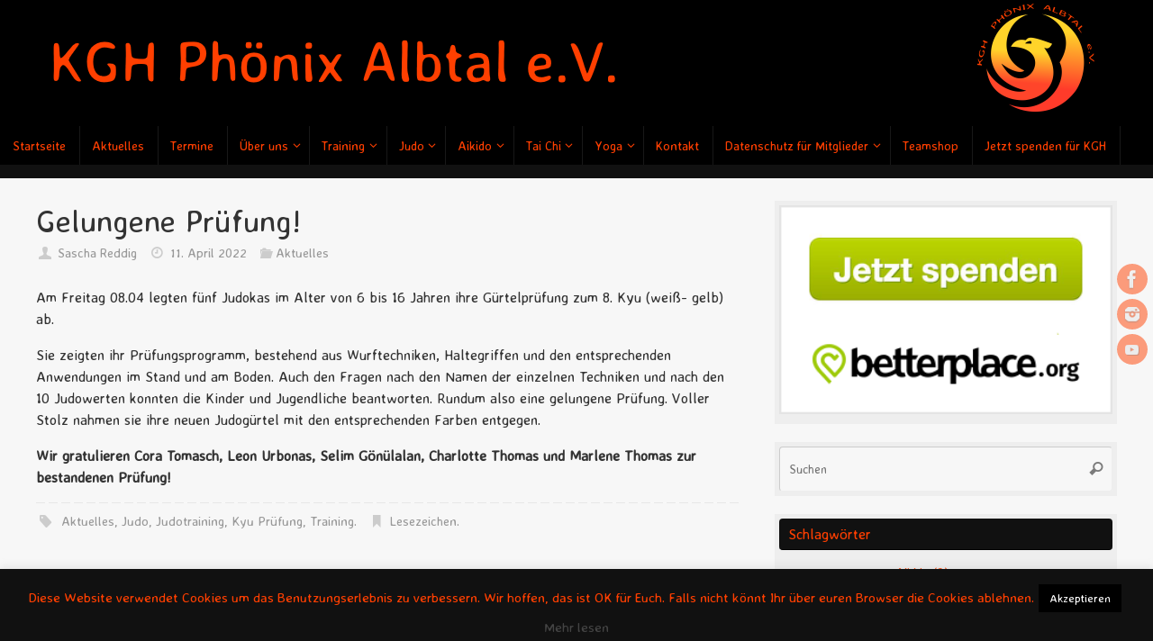

--- FILE ---
content_type: text/html; charset=UTF-8
request_url: https://phoenix-albtal.de/gelungene-pruefung/
body_size: 20726
content:
<!DOCTYPE html>
<html lang="de">
<head>
<meta name="viewport" content="width=device-width, user-scalable=yes, initial-scale=1.0, minimum-scale=1.0, maximum-scale=3.0">
<meta http-equiv="Content-Type" content="text/html; charset=UTF-8" />
<link rel="profile" href="http://gmpg.org/xfn/11" />
<link rel="pingback" href="https://phoenix-albtal.de/xmlrpc.php" />
<meta name='robots' content='index, follow, max-image-preview:large, max-snippet:-1, max-video-preview:-1' />
<style>img:is([sizes="auto" i], [sizes^="auto," i]) { contain-intrinsic-size: 3000px 1500px }</style>
<!-- This site is optimized with the Yoast SEO plugin v25.6 - https://yoast.com/wordpress/plugins/seo/ -->
<title>Gelungene Prüfung! - KGH Phönix Albtal</title>
<link rel="canonical" href="https://phoenix-albtal.de/gelungene-pruefung/" />
<meta property="og:locale" content="de_DE" />
<meta property="og:type" content="article" />
<meta property="og:title" content="Gelungene Prüfung! - KGH Phönix Albtal" />
<meta property="og:description" content="Am Freitag 08.04 legten fünf Judokas im Alter von 6 bis 16 Jahren ihre Gürtelprüfung zum 8. Kyu (weiß- gelb) ab. Sie zeigten ihr Prüfungsprogramm, bestehend aus Wurftechniken, Haltegriffen und den entsprechenden Anwendungen im Stand und am Boden. Auch den Fragen nach den Namen der einzelnen Techniken und nach den... weiterlesen" />
<meta property="og:url" content="https://phoenix-albtal.de/gelungene-pruefung/" />
<meta property="og:site_name" content="KGH Phönix Albtal" />
<meta property="article:publisher" content="https://www.facebook.com/phoenixalbtal/" />
<meta property="article:published_time" content="2022-04-11T17:30:41+00:00" />
<meta name="author" content="Sascha Reddig" />
<meta name="twitter:card" content="summary_large_image" />
<meta name="twitter:label1" content="Verfasst von" />
<meta name="twitter:data1" content="Sascha Reddig" />
<script type="application/ld+json" class="yoast-schema-graph">{"@context":"https://schema.org","@graph":[{"@type":"Article","@id":"https://phoenix-albtal.de/gelungene-pruefung/#article","isPartOf":{"@id":"https://phoenix-albtal.de/gelungene-pruefung/"},"author":{"name":"Sascha Reddig","@id":"https://phoenix-albtal.de/#/schema/person/e72a540b7c8316b206bc5fec62b21f82"},"headline":"Gelungene Prüfung!","datePublished":"2022-04-11T17:30:41+00:00","mainEntityOfPage":{"@id":"https://phoenix-albtal.de/gelungene-pruefung/"},"wordCount":99,"publisher":{"@id":"https://phoenix-albtal.de/#organization"},"image":{"@id":"https://phoenix-albtal.de/gelungene-pruefung/#primaryimage"},"thumbnailUrl":"https://phoenix-albtal.de/wp-content/uploads/2022/04/08.04.2022.jpg","keywords":["Aktuelles","Judo","Judotraining","Kyu Prüfung","Training"],"articleSection":["Aktuelles"],"inLanguage":"de"},{"@type":"WebPage","@id":"https://phoenix-albtal.de/gelungene-pruefung/","url":"https://phoenix-albtal.de/gelungene-pruefung/","name":"Gelungene Prüfung! - KGH Phönix Albtal","isPartOf":{"@id":"https://phoenix-albtal.de/#website"},"primaryImageOfPage":{"@id":"https://phoenix-albtal.de/gelungene-pruefung/#primaryimage"},"image":{"@id":"https://phoenix-albtal.de/gelungene-pruefung/#primaryimage"},"thumbnailUrl":"https://phoenix-albtal.de/wp-content/uploads/2022/04/08.04.2022.jpg","datePublished":"2022-04-11T17:30:41+00:00","breadcrumb":{"@id":"https://phoenix-albtal.de/gelungene-pruefung/#breadcrumb"},"inLanguage":"de","potentialAction":[{"@type":"ReadAction","target":["https://phoenix-albtal.de/gelungene-pruefung/"]}]},{"@type":"ImageObject","inLanguage":"de","@id":"https://phoenix-albtal.de/gelungene-pruefung/#primaryimage","url":"https://phoenix-albtal.de/wp-content/uploads/2022/04/08.04.2022.jpg","contentUrl":"https://phoenix-albtal.de/wp-content/uploads/2022/04/08.04.2022.jpg","width":1305,"height":791,"caption":"Kyu Prüfung am 8.4.2022"},{"@type":"BreadcrumbList","@id":"https://phoenix-albtal.de/gelungene-pruefung/#breadcrumb","itemListElement":[{"@type":"ListItem","position":1,"name":"Startseite","item":"https://phoenix-albtal.de/"},{"@type":"ListItem","position":2,"name":"Gelungene Prüfung!"}]},{"@type":"WebSite","@id":"https://phoenix-albtal.de/#website","url":"https://phoenix-albtal.de/","name":"KGH Phönix Albtal","description":"Vereinsseite","publisher":{"@id":"https://phoenix-albtal.de/#organization"},"potentialAction":[{"@type":"SearchAction","target":{"@type":"EntryPoint","urlTemplate":"https://phoenix-albtal.de/?s={search_term_string}"},"query-input":{"@type":"PropertyValueSpecification","valueRequired":true,"valueName":"search_term_string"}}],"inLanguage":"de"},{"@type":"Organization","@id":"https://phoenix-albtal.de/#organization","name":"KGH Phönix Albtal e.V.","url":"https://phoenix-albtal.de/","logo":{"@type":"ImageObject","inLanguage":"de","@id":"https://phoenix-albtal.de/#/schema/logo/image/","url":"https://phoenix-albtal.de/wp-content/uploads/2019/04/favicon.png","contentUrl":"https://phoenix-albtal.de/wp-content/uploads/2019/04/favicon.png","width":2021,"height":2018,"caption":"KGH Phönix Albtal e.V."},"image":{"@id":"https://phoenix-albtal.de/#/schema/logo/image/"},"sameAs":["https://www.facebook.com/phoenixalbtal/","https://www.instagram.com/phoenixalbtal/","https://www.youtube.com/channel/UCETI0gFi8apgAbgGBigp7ZA/"]},{"@type":"Person","@id":"https://phoenix-albtal.de/#/schema/person/e72a540b7c8316b206bc5fec62b21f82","name":"Sascha Reddig","image":{"@type":"ImageObject","inLanguage":"de","@id":"https://phoenix-albtal.de/#/schema/person/image/","url":"https://phoenix-albtal.de/wp-content/uploads/2019/07/sascha_logo2-96x96.jpg","contentUrl":"https://phoenix-albtal.de/wp-content/uploads/2019/07/sascha_logo2-96x96.jpg","caption":"Sascha Reddig"},"sameAs":["https://phoenix-albtal.de"],"url":"https://phoenix-albtal.de/author/sascha-reddig/"}]}</script>
<!-- / Yoast SEO plugin. -->
<link rel="alternate" type="application/rss+xml" title="KGH Phönix Albtal &raquo; Feed" href="https://phoenix-albtal.de/feed/" />
<link rel="alternate" type="application/rss+xml" title="KGH Phönix Albtal &raquo; Kommentar-Feed" href="https://phoenix-albtal.de/comments/feed/" />
<link rel="alternate" type="text/calendar" title="KGH Phönix Albtal &raquo; iCal Feed" href="https://phoenix-albtal.de/events/?ical=1" />
<script type="text/javascript">
/* <![CDATA[ */
window._wpemojiSettings = {"baseUrl":"https:\/\/s.w.org\/images\/core\/emoji\/16.0.1\/72x72\/","ext":".png","svgUrl":"https:\/\/s.w.org\/images\/core\/emoji\/16.0.1\/svg\/","svgExt":".svg","source":{"concatemoji":"https:\/\/phoenix-albtal.de\/wp-includes\/js\/wp-emoji-release.min.js?ver=6.8.3"}};
/*! This file is auto-generated */
!function(s,n){var o,i,e;function c(e){try{var t={supportTests:e,timestamp:(new Date).valueOf()};sessionStorage.setItem(o,JSON.stringify(t))}catch(e){}}function p(e,t,n){e.clearRect(0,0,e.canvas.width,e.canvas.height),e.fillText(t,0,0);var t=new Uint32Array(e.getImageData(0,0,e.canvas.width,e.canvas.height).data),a=(e.clearRect(0,0,e.canvas.width,e.canvas.height),e.fillText(n,0,0),new Uint32Array(e.getImageData(0,0,e.canvas.width,e.canvas.height).data));return t.every(function(e,t){return e===a[t]})}function u(e,t){e.clearRect(0,0,e.canvas.width,e.canvas.height),e.fillText(t,0,0);for(var n=e.getImageData(16,16,1,1),a=0;a<n.data.length;a++)if(0!==n.data[a])return!1;return!0}function f(e,t,n,a){switch(t){case"flag":return n(e,"\ud83c\udff3\ufe0f\u200d\u26a7\ufe0f","\ud83c\udff3\ufe0f\u200b\u26a7\ufe0f")?!1:!n(e,"\ud83c\udde8\ud83c\uddf6","\ud83c\udde8\u200b\ud83c\uddf6")&&!n(e,"\ud83c\udff4\udb40\udc67\udb40\udc62\udb40\udc65\udb40\udc6e\udb40\udc67\udb40\udc7f","\ud83c\udff4\u200b\udb40\udc67\u200b\udb40\udc62\u200b\udb40\udc65\u200b\udb40\udc6e\u200b\udb40\udc67\u200b\udb40\udc7f");case"emoji":return!a(e,"\ud83e\udedf")}return!1}function g(e,t,n,a){var r="undefined"!=typeof WorkerGlobalScope&&self instanceof WorkerGlobalScope?new OffscreenCanvas(300,150):s.createElement("canvas"),o=r.getContext("2d",{willReadFrequently:!0}),i=(o.textBaseline="top",o.font="600 32px Arial",{});return e.forEach(function(e){i[e]=t(o,e,n,a)}),i}function t(e){var t=s.createElement("script");t.src=e,t.defer=!0,s.head.appendChild(t)}"undefined"!=typeof Promise&&(o="wpEmojiSettingsSupports",i=["flag","emoji"],n.supports={everything:!0,everythingExceptFlag:!0},e=new Promise(function(e){s.addEventListener("DOMContentLoaded",e,{once:!0})}),new Promise(function(t){var n=function(){try{var e=JSON.parse(sessionStorage.getItem(o));if("object"==typeof e&&"number"==typeof e.timestamp&&(new Date).valueOf()<e.timestamp+604800&&"object"==typeof e.supportTests)return e.supportTests}catch(e){}return null}();if(!n){if("undefined"!=typeof Worker&&"undefined"!=typeof OffscreenCanvas&&"undefined"!=typeof URL&&URL.createObjectURL&&"undefined"!=typeof Blob)try{var e="postMessage("+g.toString()+"("+[JSON.stringify(i),f.toString(),p.toString(),u.toString()].join(",")+"));",a=new Blob([e],{type:"text/javascript"}),r=new Worker(URL.createObjectURL(a),{name:"wpTestEmojiSupports"});return void(r.onmessage=function(e){c(n=e.data),r.terminate(),t(n)})}catch(e){}c(n=g(i,f,p,u))}t(n)}).then(function(e){for(var t in e)n.supports[t]=e[t],n.supports.everything=n.supports.everything&&n.supports[t],"flag"!==t&&(n.supports.everythingExceptFlag=n.supports.everythingExceptFlag&&n.supports[t]);n.supports.everythingExceptFlag=n.supports.everythingExceptFlag&&!n.supports.flag,n.DOMReady=!1,n.readyCallback=function(){n.DOMReady=!0}}).then(function(){return e}).then(function(){var e;n.supports.everything||(n.readyCallback(),(e=n.source||{}).concatemoji?t(e.concatemoji):e.wpemoji&&e.twemoji&&(t(e.twemoji),t(e.wpemoji)))}))}((window,document),window._wpemojiSettings);
/* ]]> */
</script>
<style id='wp-emoji-styles-inline-css' type='text/css'>
img.wp-smiley, img.emoji {
display: inline !important;
border: none !important;
box-shadow: none !important;
height: 1em !important;
width: 1em !important;
margin: 0 0.07em !important;
vertical-align: -0.1em !important;
background: none !important;
padding: 0 !important;
}
</style>
<!-- <link rel='stylesheet' id='wp-block-library-css' href='https://phoenix-albtal.de/wp-includes/css/dist/block-library/style.min.css?ver=6.8.3' type='text/css' media='all' /> -->
<link rel="stylesheet" type="text/css" href="//phoenix-albtal.de/wp-content/cache/wpfc-minified/95jf9g2r/dccza.css" media="all"/>
<style id='classic-theme-styles-inline-css' type='text/css'>
/*! This file is auto-generated */
.wp-block-button__link{color:#fff;background-color:#32373c;border-radius:9999px;box-shadow:none;text-decoration:none;padding:calc(.667em + 2px) calc(1.333em + 2px);font-size:1.125em}.wp-block-file__button{background:#32373c;color:#fff;text-decoration:none}
</style>
<style id='pdfemb-pdf-embedder-viewer-style-inline-css' type='text/css'>
.wp-block-pdfemb-pdf-embedder-viewer{max-width:none}
</style>
<style id='global-styles-inline-css' type='text/css'>
:root{--wp--preset--aspect-ratio--square: 1;--wp--preset--aspect-ratio--4-3: 4/3;--wp--preset--aspect-ratio--3-4: 3/4;--wp--preset--aspect-ratio--3-2: 3/2;--wp--preset--aspect-ratio--2-3: 2/3;--wp--preset--aspect-ratio--16-9: 16/9;--wp--preset--aspect-ratio--9-16: 9/16;--wp--preset--color--black: #000000;--wp--preset--color--cyan-bluish-gray: #abb8c3;--wp--preset--color--white: #ffffff;--wp--preset--color--pale-pink: #f78da7;--wp--preset--color--vivid-red: #cf2e2e;--wp--preset--color--luminous-vivid-orange: #ff6900;--wp--preset--color--luminous-vivid-amber: #fcb900;--wp--preset--color--light-green-cyan: #7bdcb5;--wp--preset--color--vivid-green-cyan: #00d084;--wp--preset--color--pale-cyan-blue: #8ed1fc;--wp--preset--color--vivid-cyan-blue: #0693e3;--wp--preset--color--vivid-purple: #9b51e0;--wp--preset--gradient--vivid-cyan-blue-to-vivid-purple: linear-gradient(135deg,rgba(6,147,227,1) 0%,rgb(155,81,224) 100%);--wp--preset--gradient--light-green-cyan-to-vivid-green-cyan: linear-gradient(135deg,rgb(122,220,180) 0%,rgb(0,208,130) 100%);--wp--preset--gradient--luminous-vivid-amber-to-luminous-vivid-orange: linear-gradient(135deg,rgba(252,185,0,1) 0%,rgba(255,105,0,1) 100%);--wp--preset--gradient--luminous-vivid-orange-to-vivid-red: linear-gradient(135deg,rgba(255,105,0,1) 0%,rgb(207,46,46) 100%);--wp--preset--gradient--very-light-gray-to-cyan-bluish-gray: linear-gradient(135deg,rgb(238,238,238) 0%,rgb(169,184,195) 100%);--wp--preset--gradient--cool-to-warm-spectrum: linear-gradient(135deg,rgb(74,234,220) 0%,rgb(151,120,209) 20%,rgb(207,42,186) 40%,rgb(238,44,130) 60%,rgb(251,105,98) 80%,rgb(254,248,76) 100%);--wp--preset--gradient--blush-light-purple: linear-gradient(135deg,rgb(255,206,236) 0%,rgb(152,150,240) 100%);--wp--preset--gradient--blush-bordeaux: linear-gradient(135deg,rgb(254,205,165) 0%,rgb(254,45,45) 50%,rgb(107,0,62) 100%);--wp--preset--gradient--luminous-dusk: linear-gradient(135deg,rgb(255,203,112) 0%,rgb(199,81,192) 50%,rgb(65,88,208) 100%);--wp--preset--gradient--pale-ocean: linear-gradient(135deg,rgb(255,245,203) 0%,rgb(182,227,212) 50%,rgb(51,167,181) 100%);--wp--preset--gradient--electric-grass: linear-gradient(135deg,rgb(202,248,128) 0%,rgb(113,206,126) 100%);--wp--preset--gradient--midnight: linear-gradient(135deg,rgb(2,3,129) 0%,rgb(40,116,252) 100%);--wp--preset--font-size--small: 13px;--wp--preset--font-size--medium: 20px;--wp--preset--font-size--large: 36px;--wp--preset--font-size--x-large: 42px;--wp--preset--spacing--20: 0.44rem;--wp--preset--spacing--30: 0.67rem;--wp--preset--spacing--40: 1rem;--wp--preset--spacing--50: 1.5rem;--wp--preset--spacing--60: 2.25rem;--wp--preset--spacing--70: 3.38rem;--wp--preset--spacing--80: 5.06rem;--wp--preset--shadow--natural: 6px 6px 9px rgba(0, 0, 0, 0.2);--wp--preset--shadow--deep: 12px 12px 50px rgba(0, 0, 0, 0.4);--wp--preset--shadow--sharp: 6px 6px 0px rgba(0, 0, 0, 0.2);--wp--preset--shadow--outlined: 6px 6px 0px -3px rgba(255, 255, 255, 1), 6px 6px rgba(0, 0, 0, 1);--wp--preset--shadow--crisp: 6px 6px 0px rgba(0, 0, 0, 1);}:where(.is-layout-flex){gap: 0.5em;}:where(.is-layout-grid){gap: 0.5em;}body .is-layout-flex{display: flex;}.is-layout-flex{flex-wrap: wrap;align-items: center;}.is-layout-flex > :is(*, div){margin: 0;}body .is-layout-grid{display: grid;}.is-layout-grid > :is(*, div){margin: 0;}:where(.wp-block-columns.is-layout-flex){gap: 2em;}:where(.wp-block-columns.is-layout-grid){gap: 2em;}:where(.wp-block-post-template.is-layout-flex){gap: 1.25em;}:where(.wp-block-post-template.is-layout-grid){gap: 1.25em;}.has-black-color{color: var(--wp--preset--color--black) !important;}.has-cyan-bluish-gray-color{color: var(--wp--preset--color--cyan-bluish-gray) !important;}.has-white-color{color: var(--wp--preset--color--white) !important;}.has-pale-pink-color{color: var(--wp--preset--color--pale-pink) !important;}.has-vivid-red-color{color: var(--wp--preset--color--vivid-red) !important;}.has-luminous-vivid-orange-color{color: var(--wp--preset--color--luminous-vivid-orange) !important;}.has-luminous-vivid-amber-color{color: var(--wp--preset--color--luminous-vivid-amber) !important;}.has-light-green-cyan-color{color: var(--wp--preset--color--light-green-cyan) !important;}.has-vivid-green-cyan-color{color: var(--wp--preset--color--vivid-green-cyan) !important;}.has-pale-cyan-blue-color{color: var(--wp--preset--color--pale-cyan-blue) !important;}.has-vivid-cyan-blue-color{color: var(--wp--preset--color--vivid-cyan-blue) !important;}.has-vivid-purple-color{color: var(--wp--preset--color--vivid-purple) !important;}.has-black-background-color{background-color: var(--wp--preset--color--black) !important;}.has-cyan-bluish-gray-background-color{background-color: var(--wp--preset--color--cyan-bluish-gray) !important;}.has-white-background-color{background-color: var(--wp--preset--color--white) !important;}.has-pale-pink-background-color{background-color: var(--wp--preset--color--pale-pink) !important;}.has-vivid-red-background-color{background-color: var(--wp--preset--color--vivid-red) !important;}.has-luminous-vivid-orange-background-color{background-color: var(--wp--preset--color--luminous-vivid-orange) !important;}.has-luminous-vivid-amber-background-color{background-color: var(--wp--preset--color--luminous-vivid-amber) !important;}.has-light-green-cyan-background-color{background-color: var(--wp--preset--color--light-green-cyan) !important;}.has-vivid-green-cyan-background-color{background-color: var(--wp--preset--color--vivid-green-cyan) !important;}.has-pale-cyan-blue-background-color{background-color: var(--wp--preset--color--pale-cyan-blue) !important;}.has-vivid-cyan-blue-background-color{background-color: var(--wp--preset--color--vivid-cyan-blue) !important;}.has-vivid-purple-background-color{background-color: var(--wp--preset--color--vivid-purple) !important;}.has-black-border-color{border-color: var(--wp--preset--color--black) !important;}.has-cyan-bluish-gray-border-color{border-color: var(--wp--preset--color--cyan-bluish-gray) !important;}.has-white-border-color{border-color: var(--wp--preset--color--white) !important;}.has-pale-pink-border-color{border-color: var(--wp--preset--color--pale-pink) !important;}.has-vivid-red-border-color{border-color: var(--wp--preset--color--vivid-red) !important;}.has-luminous-vivid-orange-border-color{border-color: var(--wp--preset--color--luminous-vivid-orange) !important;}.has-luminous-vivid-amber-border-color{border-color: var(--wp--preset--color--luminous-vivid-amber) !important;}.has-light-green-cyan-border-color{border-color: var(--wp--preset--color--light-green-cyan) !important;}.has-vivid-green-cyan-border-color{border-color: var(--wp--preset--color--vivid-green-cyan) !important;}.has-pale-cyan-blue-border-color{border-color: var(--wp--preset--color--pale-cyan-blue) !important;}.has-vivid-cyan-blue-border-color{border-color: var(--wp--preset--color--vivid-cyan-blue) !important;}.has-vivid-purple-border-color{border-color: var(--wp--preset--color--vivid-purple) !important;}.has-vivid-cyan-blue-to-vivid-purple-gradient-background{background: var(--wp--preset--gradient--vivid-cyan-blue-to-vivid-purple) !important;}.has-light-green-cyan-to-vivid-green-cyan-gradient-background{background: var(--wp--preset--gradient--light-green-cyan-to-vivid-green-cyan) !important;}.has-luminous-vivid-amber-to-luminous-vivid-orange-gradient-background{background: var(--wp--preset--gradient--luminous-vivid-amber-to-luminous-vivid-orange) !important;}.has-luminous-vivid-orange-to-vivid-red-gradient-background{background: var(--wp--preset--gradient--luminous-vivid-orange-to-vivid-red) !important;}.has-very-light-gray-to-cyan-bluish-gray-gradient-background{background: var(--wp--preset--gradient--very-light-gray-to-cyan-bluish-gray) !important;}.has-cool-to-warm-spectrum-gradient-background{background: var(--wp--preset--gradient--cool-to-warm-spectrum) !important;}.has-blush-light-purple-gradient-background{background: var(--wp--preset--gradient--blush-light-purple) !important;}.has-blush-bordeaux-gradient-background{background: var(--wp--preset--gradient--blush-bordeaux) !important;}.has-luminous-dusk-gradient-background{background: var(--wp--preset--gradient--luminous-dusk) !important;}.has-pale-ocean-gradient-background{background: var(--wp--preset--gradient--pale-ocean) !important;}.has-electric-grass-gradient-background{background: var(--wp--preset--gradient--electric-grass) !important;}.has-midnight-gradient-background{background: var(--wp--preset--gradient--midnight) !important;}.has-small-font-size{font-size: var(--wp--preset--font-size--small) !important;}.has-medium-font-size{font-size: var(--wp--preset--font-size--medium) !important;}.has-large-font-size{font-size: var(--wp--preset--font-size--large) !important;}.has-x-large-font-size{font-size: var(--wp--preset--font-size--x-large) !important;}
:where(.wp-block-post-template.is-layout-flex){gap: 1.25em;}:where(.wp-block-post-template.is-layout-grid){gap: 1.25em;}
:where(.wp-block-columns.is-layout-flex){gap: 2em;}:where(.wp-block-columns.is-layout-grid){gap: 2em;}
:root :where(.wp-block-pullquote){font-size: 1.5em;line-height: 1.6;}
</style>
<!-- <link rel='stylesheet' id='cookie-law-info-css' href='https://phoenix-albtal.de/wp-content/plugins/cookie-law-info/legacy/public/css/cookie-law-info-public.css?ver=3.3.2' type='text/css' media='all' /> -->
<!-- <link rel='stylesheet' id='cookie-law-info-gdpr-css' href='https://phoenix-albtal.de/wp-content/plugins/cookie-law-info/legacy/public/css/cookie-law-info-gdpr.css?ver=3.3.2' type='text/css' media='all' /> -->
<!-- <link rel='stylesheet' id='tempera-fonts-css' href='https://phoenix-albtal.de/wp-content/themes/tempera/fonts/fontfaces.css?ver=1.8.3' type='text/css' media='all' /> -->
<link rel="stylesheet" type="text/css" href="//phoenix-albtal.de/wp-content/cache/wpfc-minified/2qwtlc5w/dccza.css" media="all"/>
<!-- <link rel='stylesheet' id='tempera-googlefonts-css' href='//phoenix-albtal.de/wp-content/uploads/omgf/tempera-googlefonts/tempera-googlefonts.css?ver=1660633564' type='text/css' media='screen' /> -->
<link rel="stylesheet" type="text/css" href="//phoenix-albtal.de/wp-content/cache/wpfc-minified/8uxzxz8b/dccza.css" media="screen"/>
<!-- <link rel='stylesheet' id='tempera-style-css' href='https://phoenix-albtal.de/wp-content/themes/tempera/style.css?ver=1.8.3' type='text/css' media='all' /> -->
<link rel="stylesheet" type="text/css" href="//phoenix-albtal.de/wp-content/cache/wpfc-minified/9aqluaim/dccza.css" media="all"/>
<style id='tempera-style-inline-css' type='text/css'>
#header, #main, #topbar-inner { max-width: 1280px; } #container.one-column { } #container.two-columns-right #secondary { width:380px; float:right; } #container.two-columns-right #content { width:calc(100% - 420px); float:left; } #container.two-columns-left #primary { width:380px; float:left; } #container.two-columns-left #content { width:calc(100% - 420px); float:right; } #container.three-columns-right .sidey { width:190px; float:left; } #container.three-columns-right #primary { margin-left:20px; margin-right:20px; } #container.three-columns-right #content { width: calc(100% - 420px); float:left;} #container.three-columns-left .sidey { width:190px; float:left; } #container.three-columns-left #secondary {margin-left:20px; margin-right:20px; } #container.three-columns-left #content { width: calc(100% - 420px); float:right; } #container.three-columns-sided .sidey { width:190px; float:left; } #container.three-columns-sided #secondary { float:right; } #container.three-columns-sided #content { width: calc(100% - 460px); float:right; margin: 0 230px 0 -1280px; } body { font-family: "Averia Sans Libre"; } #content h1.entry-title a, #content h2.entry-title a, #content h1.entry-title , #content h2.entry-title { font-family: "Averia Sans Libre"; } .widget-title, .widget-title a { font-family: "Averia Sans Libre"; } .entry-content h1, .entry-content h2, .entry-content h3, .entry-content h4, .entry-content h5, .entry-content h6, #comments #reply-title, .nivo-caption h2, #front-text1 h2, #front-text2 h2, .column-header-image, .column-header-noimage { font-family: "Averia Sans Libre"; } #site-title span a { font-family: "Averia Sans Libre"; } #access ul li a, #access ul li a span { font-family: "Averia Sans Libre"; } body { color: #333333; background-color: #111111 } a { color: #FF3f00; } a:hover,.entry-meta span a:hover, .comments-link a:hover { color: #111111; } #header { background-color: #000000; } #site-title span a { color:#FF3f00; } #site-description { } .socials a { background-color: #FF3f00; } .socials .socials-hover { background-color: #FF3f00; } /* Main menu top level */ #access a, #nav-toggle span, li.menu-main-search .searchform input[type="search"] { color: #FF3f00; } li.menu-main-search .searchform input[type="search"] { background-color: #181818; border-left-color: #000000; } #access, #nav-toggle {background-color: #000000; } #access > .menu > ul > li > a > span { border-color: #000000; -webkit-box-shadow: 1px 0 0 #181818; box-shadow: 1px 0 0 #181818; } /*.rtl #access > .menu > ul > li > a > span { -webkit-box-shadow: -1px 0 0 #181818; box-shadow: -1px 0 0 #181818; } */ #access a:hover {background-color: #0d0d0d; } #access ul li.current_page_item > a, #access ul li.current-menu-item > a, #access ul li.current_page_ancestor > a, #access ul li.current-menu-ancestor > a { background-color: #0d0d0d; } /* Main menu Submenus */ #access > .menu > ul > li > ul:before {border-bottom-color:#2D2D2D;} #access ul ul ul li:first-child:before { border-right-color:#2D2D2D;} #access ul ul li { background-color:#2D2D2D; border-top-color:#3b3b3b; border-bottom-color:#222222} #access ul ul li a{color:#FF3f00} #access ul ul li a:hover{background:#3b3b3b} #access ul ul li.current_page_item > a, #access ul ul li.current-menu-item > a, #access ul ul li.current_page_ancestor > a, #access ul ul li.current-menu-ancestor > a { background-color:#3b3b3b; } #topbar { ;; box-shadow:3px 0 3px ; } .topmenu ul li a, .topmenu .searchsubmit { ; } .topmenu ul li a:hover, .topmenu .searchform input[type="search"] { ; border-bottom-color: rgba( , 0.5); } #main { background-color: #F7f7f7; } #author-info, #entry-author-info, #content .page-title { ; background: #F7F7F7; } #entry-author-info #author-avatar, #author-info #author-avatar { border-color: #EEEEEE; } .sidey .widget-container { color: #111111; background-color: #eeeeee; } .sidey .widget-title { color: #ff3f00; background-color: #111111;border-color:#000000;} .sidey .widget-container a {color:#FF3f00;} .sidey .widget-container a:hover {color:#111111;} .entry-content h1, .entry-content h2, .entry-content h3, .entry-content h4, .entry-content h5, .entry-content h6 { color: #333333; } .sticky .entry-header {} .entry-title, .entry-title a { color: #333333; } .entry-title a:hover { color: #000000; } #content span.entry-format { color: #FF3f00; background-color: #000000; } #footer { color: #AAAAAA; background-color: #f7f7f7; } #footer2 { color: #AAAAAA; background-color: #F7F7F7; } #footer a { color: #111111; } #footer a:hover { color: #FF3f00; } #footer2 a, .footermenu ul li:after { color: #111111; } #footer2 a:hover { color: #FF3f00; } #footer .widget-container { color: #111111; background-color: #eeeeee; } #footer .widget-title { color: #ff3f00; background-color: #111111;border-color:#000000 } a.continue-reading-link, #cryout_ajax_more_trigger { color:#FF3f00; background:#000000; } a.continue-reading-link:hover { border-bottom-color:#FF3f00; } a.continue-reading-link i.crycon-right-dir {} a.continue-reading-link:hover i.crycon-right-dir {color:#FF3f00} .page-link a, .page-link > span > em {border-color:#CCCCCC} .columnmore a {;color:#F7F7F7} .columnmore a:hover {background:#FF3f00;} .button, #respond .form-submit input#submit, input[type="submit"], input[type="reset"] { ; } .button:hover, #respond .form-submit input#submit:hover { background-color: #FF3f00; } .entry-content tr th, .entry-content thead th { color: #333333; } .entry-content table, .entry-content fieldset, .entry-content tr td, .entry-content tr th, .entry-content thead th { border-color: #CCCCCC; } .entry-content tr.even td { background-color: #F7F7F7 !important; } hr { border-color: #CCCCCC; } input[type="text"], input[type="password"], input[type="email"], textarea, select, input[type="color"],input[type="date"],input[type="datetime"],input[type="datetime-local"],input[type="month"],input[type="number"],input[type="range"], input[type="search"],input[type="tel"],input[type="time"],input[type="url"],input[type="week"] { background-color: #F7F7F7; border-color: #CCCCCC #EEEEEE #EEEEEE #CCCCCC; color: #333333; } input[type="submit"], input[type="reset"] { color: #F7f7f7; ; } input[type="text"]:hover, input[type="password"]:hover, input[type="email"]:hover, textarea:hover, input[type="color"]:hover, input[type="date"]:hover, input[type="datetime"]:hover, input[type="datetime-local"]:hover, input[type="month"]:hover, input[type="number"]:hover, input[type="range"]:hover, input[type="search"]:hover, input[type="tel"]:hover, input[type="time"]:hover, input[type="url"]:hover, input[type="week"]:hover { background-color: rgba(247,247,247,0.4); } .entry-content pre { border-color: #CCCCCC; } .entry-content code { background-color:#F7F7F7;} .entry-content blockquote { border-color: #EEEEEE; } abbr, acronym { border-color: #333333; } .comment-meta a { color: #333333; } #respond .form-allowed-tags { color: #999999; } .entry-meta .crycon-metas:before {color:#cccccc;} .entry-meta span a, .comments-link a, .entry-meta {color:#999999;} .entry-meta span a:hover, .comments-link a:hover {color:#666666;} .nav-next a:hover {} .nav-previous a:hover { } .pagination { border-color:#ededed;} .pagination span, .pagination a { background:#F7F7F7; border-left-color:#dddddd; border-right-color:#ffffff; } .pagination a:hover { background: #ffffff; } #searchform input[type="text"] {color:#999999;} .caption-accented .wp-caption { color:#F7f7f7} .tempera-image-one .entry-content img[class*='align'], .tempera-image-one .entry-summary img[class*='align'], .tempera-image-two .entry-content img[class*='align'], .tempera-image-two .entry-summary img[class*='align'], .tempera-image-one .entry-content [class*='wp-block'][class*='align'] img, .tempera-image-one .entry-summary [class*='wp-block'][class*='align'] img, .tempera-image-two .entry-content [class*='wp-block'][class*='align'] img, .tempera-image-two .entry-summary [class*='wp-block'][class*='align'] img { } html { font-size:16px; line-height:1.5; } .entry-content, .entry-summary, #frontpage blockquote { text-align:inherit; } .entry-content, .entry-summary, .widget-area { ; } #content h1.entry-title, #content h2.entry-title { font-size:34px ;} .widget-title, .widget-title a { font-size:16px ;} h1 { font-size: 2.105em; } h2 { font-size: 1.835em; } h3 { font-size: 1.565em; } h4 { font-size: 1.295em; } h5 { font-size: 1.025em; } h6 { font-size: 0.755em; } #site-title { font-size:40px ;} #access ul li a, li.menu-main-search .searchform input[type="search"] { font-size:14px ;} #respond .form-allowed-tags { display:none;} .nocomments, .nocomments2 {display:none;} .comments-link span { display:none;} #header-container > div { margin:45px 0 0 60px;} .entry-content p, .entry-content ul, .entry-content ol, .entry-content dd, .entry-content pre, .entry-content hr, .entry-summary p, .commentlist p { margin-bottom: 1.0em; } #toTop {background:#F7f7f7;margin-left:1430px;} #toTop:hover .crycon-back2top:before {color:#FF3f00;} @media (max-width: 1325px) { #footer2 #toTop { position: relative; margin-left: auto !important; margin-right: auto !important; bottom: 0; display: block; width: 45px; border-radius: 4px 4px 0 0; opacity: 1; } } #main {margin-top:15px; } #forbottom {margin-left: 40px; margin-right: 40px;} #header-widget-area { width: 25%; } #branding { height:140px; } @media (max-width: 1920px) {#branding, #bg_image { display: block; height:auto; max-width:100%; min-height:inherit !important; display: block; } } 
/* Tempera Custom CSS */
</style>
<!-- <link rel='stylesheet' id='tempera-mobile-css' href='https://phoenix-albtal.de/wp-content/themes/tempera/styles/style-mobile.css?ver=1.8.3' type='text/css' media='all' /> -->
<link rel="stylesheet" type="text/css" href="//phoenix-albtal.de/wp-content/cache/wpfc-minified/8ue7ohba/dccza.css" media="all"/>
<script type="text/javascript" src="https://phoenix-albtal.de/wp-includes/js/jquery/jquery.min.js?ver=3.7.1" id="jquery-core-js"></script>
<script type="text/javascript" src="https://phoenix-albtal.de/wp-includes/js/jquery/jquery-migrate.min.js?ver=3.4.1" id="jquery-migrate-js"></script>
<script type="text/javascript" id="cookie-law-info-js-extra">
/* <![CDATA[ */
var Cli_Data = {"nn_cookie_ids":[],"cookielist":[],"non_necessary_cookies":[],"ccpaEnabled":"","ccpaRegionBased":"","ccpaBarEnabled":"","strictlyEnabled":["necessary","obligatoire"],"ccpaType":"gdpr","js_blocking":"","custom_integration":"","triggerDomRefresh":"","secure_cookies":""};
var cli_cookiebar_settings = {"animate_speed_hide":"500","animate_speed_show":"500","background":"#111111","border":"#b1a6a6c2","border_on":"","button_1_button_colour":"#000","button_1_button_hover":"#000000","button_1_link_colour":"#fff","button_1_as_button":"1","button_1_new_win":"","button_2_button_colour":"#333","button_2_button_hover":"#292929","button_2_link_colour":"#444","button_2_as_button":"","button_2_hidebar":"","button_3_button_colour":"#000","button_3_button_hover":"#000000","button_3_link_colour":"#fff","button_3_as_button":"1","button_3_new_win":"","button_4_button_colour":"#000","button_4_button_hover":"#000000","button_4_link_colour":"#fff","button_4_as_button":"1","button_7_button_colour":"#61a229","button_7_button_hover":"#4e8221","button_7_link_colour":"#fff","button_7_as_button":"1","button_7_new_win":"","font_family":"inherit","header_fix":"","notify_animate_hide":"1","notify_animate_show":"","notify_div_id":"#cookie-law-info-bar","notify_position_horizontal":"right","notify_position_vertical":"bottom","scroll_close":"","scroll_close_reload":"","accept_close_reload":"","reject_close_reload":"","showagain_tab":"1","showagain_background":"#fff","showagain_border":"#000","showagain_div_id":"#cookie-law-info-again","showagain_x_position":"100px","text":"#ff3f00","show_once_yn":"1","show_once":"10000","logging_on":"","as_popup":"","popup_overlay":"1","bar_heading_text":"","cookie_bar_as":"banner","popup_showagain_position":"bottom-right","widget_position":"left"};
var log_object = {"ajax_url":"https:\/\/phoenix-albtal.de\/wp-admin\/admin-ajax.php"};
/* ]]> */
</script>
<script type="text/javascript" src="https://phoenix-albtal.de/wp-content/plugins/cookie-law-info/legacy/public/js/cookie-law-info-public.js?ver=3.3.2" id="cookie-law-info-js"></script>
<link rel="https://api.w.org/" href="https://phoenix-albtal.de/wp-json/" /><link rel="alternate" title="JSON" type="application/json" href="https://phoenix-albtal.de/wp-json/wp/v2/posts/1475" /><link rel="EditURI" type="application/rsd+xml" title="RSD" href="https://phoenix-albtal.de/xmlrpc.php?rsd" />
<meta name="generator" content="WordPress 6.8.3" />
<link rel='shortlink' href='https://phoenix-albtal.de/?p=1475' />
<link rel="alternate" title="oEmbed (JSON)" type="application/json+oembed" href="https://phoenix-albtal.de/wp-json/oembed/1.0/embed?url=https%3A%2F%2Fphoenix-albtal.de%2Fgelungene-pruefung%2F" />
<link rel="alternate" title="oEmbed (XML)" type="text/xml+oembed" href="https://phoenix-albtal.de/wp-json/oembed/1.0/embed?url=https%3A%2F%2Fphoenix-albtal.de%2Fgelungene-pruefung%2F&#038;format=xml" />
<meta name="tec-api-version" content="v1"><meta name="tec-api-origin" content="https://phoenix-albtal.de"><link rel="alternate" href="https://phoenix-albtal.de/wp-json/tribe/events/v1/" /><link rel="author" href="https://phoenix-albtal.de">	<!--[if lt IE 9]>
<script>
document.createElement('header');
document.createElement('nav');
document.createElement('section');
document.createElement('article');
document.createElement('aside');
document.createElement('footer');
</script>
<![endif]-->
</head>
<body class="wp-singular post-template-default single single-post postid-1475 single-format-standard wp-theme-tempera tribe-no-js page-template-tempera tempera-image-one caption-dark tempera-comment-placeholders tempera-menu-left tempera-topbarhide">
<a class="skip-link screen-reader-text" href="#main" title="Zum Inhalt springen"> Zum Inhalt springen </a>
<div id="wrapper" class="hfeed">
<div id="topbar" ><div id="topbar-inner">  </div></div>
<div class="socials" id="srights">
<a  target="_blank"  href="https://www.facebook.com/KGH-Ph%C3%B6nix-Albtal-eV-841506442876858/"
class="socialicons social-Facebook" title="Facebook">
<img alt="Facebook" src="https://phoenix-albtal.de/wp-content/themes/tempera/images/socials/Facebook.png" />
</a>
<a  target="_blank"  href="https://www.instagram.com/phoenixalbtal/"
class="socialicons social-Instagram" title="Instagram">
<img alt="Instagram" src="https://phoenix-albtal.de/wp-content/themes/tempera/images/socials/Instagram.png" />
</a>
<a  target="_blank"  href="https://www.youtube.com/channel/UCETI0gFi8apgAbgGBigp7ZA/"
class="socialicons social-YouTube" title="YouTube">
<img alt="YouTube" src="https://phoenix-albtal.de/wp-content/themes/tempera/images/socials/YouTube.png" />
</a></div>
<div id="header-full">
<header id="header">
<div id="masthead">
<div id="branding" role="banner" >
<img id="bg_image" alt="KGH Phönix Albtal" title="KGH Phönix Albtal" src="https://phoenix-albtal.de/wp-content/uploads/2019/04/cropped-logo2.png"  />	<div id="header-container">
<a href="https://phoenix-albtal.de/" id="linky"></a></div>								<div style="clear:both;"></div>
</div><!-- #branding -->
<button id="nav-toggle"><span>&nbsp;</span></button>
<nav id="access" class="jssafe" role="navigation">
<div class="skip-link screen-reader-text"><a href="#content" title="Zum Inhalt springen">
Zum Inhalt springen	</a></div>
<div class="menu"><ul id="prime_nav" class="menu"><li id="menu-item-300" class="menu-item menu-item-type-custom menu-item-object-custom menu-item-home menu-item-300"><a href="https://phoenix-albtal.de/"><span>Startseite</span></a></li>
<li id="menu-item-318" class="menu-item menu-item-type-taxonomy menu-item-object-category current-post-ancestor current-menu-parent current-post-parent menu-item-318"><a href="https://phoenix-albtal.de/category/aktuelles/"><span>Aktuelles</span></a></li>
<li id="menu-item-463" class="menu-item menu-item-type-custom menu-item-object-custom menu-item-463"><a href="https://phoenix-albtal.de/events/"><span>Termine</span></a></li>
<li id="menu-item-309" class="menu-item menu-item-type-post_type menu-item-object-page menu-item-has-children menu-item-309"><a href="https://phoenix-albtal.de/ueber-uns/"><span>Über uns</span></a>
<ul class="sub-menu">
<li id="menu-item-316" class="menu-item menu-item-type-post_type menu-item-object-page menu-item-316"><a href="https://phoenix-albtal.de/ueber-uns/vorstand/"><span>Vorstand</span></a></li>
<li id="menu-item-315" class="menu-item menu-item-type-post_type menu-item-object-page menu-item-315"><a href="https://phoenix-albtal.de/ueber-uns/vereinsgeschichte/"><span>Vereinsgeschichte</span></a></li>
<li id="menu-item-314" class="menu-item menu-item-type-post_type menu-item-object-page menu-item-314"><a href="https://phoenix-albtal.de/ueber-uns/sponsoren/"><span>Sponsoren</span></a></li>
<li id="menu-item-310" class="menu-item menu-item-type-post_type menu-item-object-page menu-item-310"><a href="https://phoenix-albtal.de/ueber-uns/auszeichnungen-zertifikate/"><span>Auszeichnungen &#038; Zertifikate</span></a></li>
<li id="menu-item-313" class="menu-item menu-item-type-post_type menu-item-object-page menu-item-313"><a href="https://phoenix-albtal.de/ueber-uns/satzung/"><span>Satzung</span></a></li>
<li id="menu-item-311" class="menu-item menu-item-type-post_type menu-item-object-page menu-item-311"><a href="https://phoenix-albtal.de/ueber-uns/beitragsordnung/"><span>Beitragsordnung</span></a></li>
<li id="menu-item-1211" class="menu-item menu-item-type-post_type menu-item-object-page menu-item-1211"><a href="https://phoenix-albtal.de/?page_id=1194"><span>Tagesordnung Mitgliederversammlung</span></a></li>
<li id="menu-item-312" class="menu-item menu-item-type-post_type menu-item-object-page menu-item-312"><a href="https://phoenix-albtal.de/ueber-uns/download/"><span>Download</span></a></li>
<li id="menu-item-759" class="menu-item menu-item-type-post_type menu-item-object-page menu-item-759"><a href="https://phoenix-albtal.de/ueber-uns/galerie/"><span>Galerie</span></a></li>
</ul>
</li>
<li id="menu-item-302" class="menu-item menu-item-type-post_type menu-item-object-page menu-item-has-children menu-item-302"><a href="https://phoenix-albtal.de/training/"><span>Training</span></a>
<ul class="sub-menu">
<li id="menu-item-307" class="menu-item menu-item-type-post_type menu-item-object-page menu-item-307"><a href="https://phoenix-albtal.de/training/trainigsplan/"><span>Trainigsplan</span></a></li>
<li id="menu-item-354" class="menu-item menu-item-type-post_type menu-item-object-page menu-item-354"><a href="https://phoenix-albtal.de/training/trainigsstaetten/"><span>Trainigsstätten</span></a></li>
</ul>
</li>
<li id="menu-item-901" class="menu-item menu-item-type-post_type menu-item-object-page menu-item-has-children menu-item-901"><a href="https://phoenix-albtal.de/judo/"><span>Judo</span></a>
<ul class="sub-menu">
<li id="menu-item-317" class="menu-item menu-item-type-post_type menu-item-object-page menu-item-317"><a href="https://phoenix-albtal.de/judo/was-ist-judo/"><span>Was ist Judo?</span></a></li>
<li id="menu-item-908" class="menu-item menu-item-type-post_type menu-item-object-page menu-item-908"><a href="https://phoenix-albtal.de/judo/die-judowerte/"><span>Die Judowerte</span></a></li>
<li id="menu-item-308" class="menu-item menu-item-type-post_type menu-item-object-page menu-item-308"><a href="https://phoenix-albtal.de/training/unsere-trainer/"><span>Judo Trainer</span></a></li>
<li id="menu-item-305" class="menu-item menu-item-type-post_type menu-item-object-page menu-item-305"><a href="https://phoenix-albtal.de/training/kindertraining/"><span>Judo Kindertraining</span></a></li>
<li id="menu-item-303" class="menu-item menu-item-type-post_type menu-item-object-page menu-item-303"><a href="https://phoenix-albtal.de/training/erwachsenentraining/"><span>Judo Erwachsenentraining</span></a></li>
<li id="menu-item-304" class="menu-item menu-item-type-post_type menu-item-object-page menu-item-304"><a href="https://phoenix-albtal.de/training/jugendmannschaft/"><span>Judo Jugendmannschaft</span></a></li>
<li id="menu-item-306" class="menu-item menu-item-type-post_type menu-item-object-page menu-item-306"><a href="https://phoenix-albtal.de/training/phoenixe-albtal-herrenmannschaft/"><span>Judo Herrenmannschaft Phönixe Albtal</span></a></li>
<li id="menu-item-909" class="menu-item menu-item-type-post_type menu-item-object-page menu-item-909"><a href="https://phoenix-albtal.de/judo/kinder-haben-rechte-hansokumake-bei-missbrauch/"><span>Kinder haben Rechte – Hansokumake bei Missbrauch!</span></a></li>
<li id="menu-item-910" class="menu-item menu-item-type-post_type menu-item-object-page menu-item-910"><a href="https://phoenix-albtal.de/judo/erfolge-2019/"><span>Erfolge 2019</span></a></li>
</ul>
</li>
<li id="menu-item-1314" class="menu-item menu-item-type-post_type menu-item-object-page menu-item-has-children menu-item-1314"><a href="https://phoenix-albtal.de/aikido/"><span>Aikido</span></a>
<ul class="sub-menu">
<li id="menu-item-1318" class="menu-item menu-item-type-post_type menu-item-object-page menu-item-1318"><a href="https://phoenix-albtal.de/aikido/was-ist-aikido/"><span>Aikido ist eine moderne Kampfsportart…</span></a></li>
<li id="menu-item-1317" class="menu-item menu-item-type-post_type menu-item-object-page menu-item-1317"><a href="https://phoenix-albtal.de/aikido/du-hast-interesse/"><span>Du hast Interesse?</span></a></li>
<li id="menu-item-1316" class="menu-item menu-item-type-post_type menu-item-object-page menu-item-1316"><a href="https://phoenix-albtal.de/aikido/aikido-trainer/"><span>Aikido Trainer</span></a></li>
<li id="menu-item-1315" class="menu-item menu-item-type-post_type menu-item-object-page menu-item-1315"><a href="https://phoenix-albtal.de/aikido/dokumentation-zu-aikido/"><span>Dokumentation zu Aikido</span></a></li>
</ul>
</li>
<li id="menu-item-1432" class="menu-item menu-item-type-post_type menu-item-object-page menu-item-has-children menu-item-1432"><a href="https://phoenix-albtal.de/tai-chi-spielen/"><span>Tai Chi</span></a>
<ul class="sub-menu">
<li id="menu-item-1431" class="menu-item menu-item-type-post_type menu-item-object-page menu-item-1431"><a href="https://phoenix-albtal.de/was-ist-tai-chi-spielen/"><span>Was ist „Tai Chi Spielen“</span></a></li>
<li id="menu-item-1430" class="menu-item menu-item-type-post_type menu-item-object-page menu-item-1430"><a href="https://phoenix-albtal.de/1393-2/"><span>Du hast Interesse an Tai Chi Spielen?</span></a></li>
<li id="menu-item-1429" class="menu-item menu-item-type-post_type menu-item-object-page menu-item-1429"><a href="https://phoenix-albtal.de/tai-chi-trainer/"><span>Tai Chi Trainer</span></a></li>
</ul>
</li>
<li id="menu-item-2700" class="menu-item menu-item-type-post_type menu-item-object-page menu-item-has-children menu-item-2700"><a href="https://phoenix-albtal.de/yoga/"><span>Yoga</span></a>
<ul class="sub-menu">
<li id="menu-item-2701" class="menu-item menu-item-type-post_type menu-item-object-page menu-item-2701"><a href="https://phoenix-albtal.de/yoga/yoga-leitung/"><span>Yoga Leitung</span></a></li>
</ul>
</li>
<li id="menu-item-301" class="menu-item menu-item-type-post_type menu-item-object-page menu-item-301"><a href="https://phoenix-albtal.de/kontakt/"><span>Kontakt</span></a></li>
<li id="menu-item-2705" class="menu-item menu-item-type-post_type menu-item-object-page menu-item-has-children menu-item-2705"><a href="https://phoenix-albtal.de/datenschutz-fuer-mitglieder/"><span>Datenschutz für Mitglieder</span></a>
<ul class="sub-menu">
<li id="menu-item-2706" class="menu-item menu-item-type-post_type menu-item-object-page menu-item-2706"><a href="https://phoenix-albtal.de/datenschutz/"><span>Datenschutz</span></a></li>
<li id="menu-item-2707" class="menu-item menu-item-type-post_type menu-item-object-page menu-item-2707"><a href="https://phoenix-albtal.de/veroeffentlichung-von-foto-ton-und-filmaufnahmen/"><span>Veröffentlichung von Foto-, Ton- und Filmaufnahmen</span></a></li>
</ul>
</li>
<li id="menu-item-2121" class="menu-item menu-item-type-post_type menu-item-object-page menu-item-2121"><a href="https://phoenix-albtal.de/shop/"><span>Teamshop</span></a></li>
<li id="menu-item-634" class="menu-item menu-item-type-custom menu-item-object-custom menu-item-634"><a href="https://www.betterplace.org/de/projects/71538-jugendarbeit-kgh-phonix-albtal-e-v/donations/new?utm_campaign=donate_btn&#038;utm_content=project%2371538&#038;utm_medium=external_banner&#038;utm_source=projects"><span>Jetzt spenden für KGH</span></a></li>
</ul></div>			</nav><!-- #access -->
</div><!-- #masthead -->
</header><!-- #header -->
</div><!-- #header-full -->
<div style="clear:both;height:0;"> </div>
<div id="main" class="main">
<div  id="forbottom" >
<div style="clear:both;"> </div>
<section id="container" class="two-columns-right">
<div id="content" role="main">
<div id="post-1475" class="post-1475 post type-post status-publish format-standard has-post-thumbnail hentry category-aktuelles tag-aktuelles tag-judo tag-judotraining tag-kyu-pruefung tag-training">
<h1 class="entry-title">Gelungene Prüfung!</h1>
<div class="entry-meta">
<span class="author vcard" ><i class="crycon-author crycon-metas" title="Autor"></i>
<a class="url fn n" rel="author" href="https://phoenix-albtal.de/author/sascha-reddig/" title="Alle Beiträge von Sascha Reddig anzeigen">Sascha Reddig</a></span><span><i class="crycon-time crycon-metas" title="Datum"></i>
<time class="onDate date published" datetime="2022-04-11T19:30:41+02:00">
<a href="https://phoenix-albtal.de/gelungene-pruefung/" rel="bookmark">11. April 2022</a>
</time>
</span><time class="updated"  datetime="2022-04-11T19:30:41+02:00">11. April 2022</time><span class="bl_categ"><i class="crycon-folder-open crycon-metas" title="Kategorien"></i><a href="https://phoenix-albtal.de/category/aktuelles/" rel="tag">Aktuelles</a></span> 					</div><!-- .entry-meta -->
<div class="entry-content">
<p>Am Freitag 08.04 legten fünf Judokas im Alter von 6 bis 16 Jahren ihre Gürtelprüfung zum 8. Kyu (weiß- gelb) ab.</p>
<p>Sie zeigten ihr Prüfungsprogramm, bestehend aus Wurftechniken, Haltegriffen und den entsprechenden Anwendungen im Stand und am Boden. Auch den Fragen nach den Namen der einzelnen Techniken und nach den 10 Judowerten konnten die Kinder und Jugendliche beantworten. Rundum also eine gelungene Prüfung. Voller Stolz nahmen sie ihre neuen Judogürtel mit den entsprechenden Farben entgegen.</p>
<p><strong>Wir gratulieren Cora Tomasch, Leon Urbonas, Selim Gönülalan, Charlotte Thomas und Marlene Thomas zur bestandenen Prüfung!</strong></p>
</div><!-- .entry-content -->
<footer class="entry-meta">
<span class="footer-tags"><i class="crycon-tag crycon-metas" title="Tagged"></i>&nbsp; <a href="https://phoenix-albtal.de/tag/aktuelles/" rel="tag">Aktuelles</a>, <a href="https://phoenix-albtal.de/tag/judo/" rel="tag">Judo</a>, <a href="https://phoenix-albtal.de/tag/judotraining/" rel="tag">Judotraining</a>, <a href="https://phoenix-albtal.de/tag/kyu-pruefung/" rel="tag">Kyu Prüfung</a>, <a href="https://phoenix-albtal.de/tag/training/" rel="tag">Training</a>.</span><span class="bl_bookmark"><i class="crycon-bookmark crycon-metas" title="Lesezeichen für den Permalink"></i> <a href="https://phoenix-albtal.de/gelungene-pruefung/" title="Permalink zu Gelungene Prüfung!" rel="bookmark"> Lesezeichen</a>.</span>											</footer><!-- .entry-meta -->
</div><!-- #post-## -->
<div id="nav-below" class="navigation">
<div class="nav-previous"><a href="https://phoenix-albtal.de/jahresende-2021/" rel="prev"><i class="meta-nav-prev"></i> Jahresende 2021</a></div>
<div class="nav-next"><a href="https://phoenix-albtal.de/kgh-nach-corona-erfolgreich-zurueck-4x-gold-4x-silber-4x-bronze-bei-den-landesmeisterschaften/" rel="next">KGH nach Corona erfolgreich zurück 4x Gold 4x Silber 4x Bronze bei den Landesmeisterschaften! <i class="meta-nav-next"></i></a></div>
</div><!-- #nav-below -->
<div id="comments" class="hideme"> 	<p class="nocomments">Die Kommentare sind geschlossen.</p>
</div><!-- #comments -->
</div><!-- #content -->
<div id="secondary" class="widget-area sidey" role="complementary">
<ul class="xoxo">
<li id="custom_html-2" class="widget_text widget-container widget_custom_html"><div class="textwidget custom-html-widget"><a title="Jetzt spenden für „Jugendarbeit KGH Phönix Albtal e.V.“ auf betterplace.org!" target="_blank" href="https://www.betterplace.org/de/projects/71538-jugendarbeit-kgh-phonix-albtal-e-v/donations/new?utm_campaign=donate_btn&utm_content=project%2371538&utm_medium=external_banner&utm_source=projects"><img style="border:0px" alt="Jetzt Spenden! Das Spendenformular wird von betterplace.org bereit gestellt." width="380" height="100" src="https://betterplace-assets.betterplace.org/static-images/projects/donation-button-de.png" /></a></div></li><li id="search-3" class="widget-container widget_search">
<form role="search" method="get" class="searchform" action="https://phoenix-albtal.de/">
<label>
<span class="screen-reader-text">Suche nach:</span>
<input type="search" class="s" placeholder="Suchen" value="" name="s" />
</label>
<button type="submit" class="searchsubmit"><span class="screen-reader-text">Suchen</span><i class="crycon-search"></i></button>
</form>
</li><li id="tag_cloud-2" class="widget-container widget_tag_cloud"><h3 class="widget-title">Schlagwörter</h3><div class="tagcloud"><a href="https://phoenix-albtal.de/tag/25-schneemannturnier/" class="tag-cloud-link tag-link-86 tag-link-position-1" style="font-size: 8pt;" aria-label="25. Schneemannturnier (1 Eintrag)">25. Schneemannturnier<span class="tag-link-count"> (1)</span></a>
<a href="https://phoenix-albtal.de/tag/aikido/" class="tag-cloud-link tag-link-59 tag-link-position-2" style="font-size: 10.592592592593pt;" aria-label="Aikido (3 Einträge)">Aikido<span class="tag-link-count"> (3)</span></a>
<a href="https://phoenix-albtal.de/tag/aikidotraining/" class="tag-cloud-link tag-link-60 tag-link-position-3" style="font-size: 9.5555555555556pt;" aria-label="Aikidotraining (2 Einträge)">Aikidotraining<span class="tag-link-count"> (2)</span></a>
<a href="https://phoenix-albtal.de/tag/aktuelles/" class="tag-cloud-link tag-link-10 tag-link-position-4" style="font-size: 20.444444444444pt;" aria-label="Aktuelles (54 Einträge)">Aktuelles<span class="tag-link-count"> (54)</span></a>
<a href="https://phoenix-albtal.de/tag/baden-wuerttembergische-einzelmeisterschaft/" class="tag-cloud-link tag-link-103 tag-link-position-5" style="font-size: 8pt;" aria-label="Baden- Württembergische Einzelmeisterschaft (1 Eintrag)">Baden- Württembergische Einzelmeisterschaft<span class="tag-link-count"> (1)</span></a>
<a href="https://phoenix-albtal.de/tag/bad-herrenalb/" class="tag-cloud-link tag-link-13 tag-link-position-6" style="font-size: 20.271604938272pt;" aria-label="Bad Herrenalb (52 Einträge)">Bad Herrenalb<span class="tag-link-count"> (52)</span></a>
<a href="https://phoenix-albtal.de/tag/bezirkseinzelmeisterschaft/" class="tag-cloud-link tag-link-39 tag-link-position-7" style="font-size: 15pt;" aria-label="Bezirkseinzelmeisterschaft (12 Einträge)">Bezirkseinzelmeisterschaft<span class="tag-link-count"> (12)</span></a>
<a href="https://phoenix-albtal.de/tag/bezirksliga/" class="tag-cloud-link tag-link-20 tag-link-position-8" style="font-size: 10.592592592593pt;" aria-label="Bezirksliga (3 Einträge)">Bezirksliga<span class="tag-link-count"> (3)</span></a>
<a href="https://phoenix-albtal.de/tag/bezirksmeisterschaft/" class="tag-cloud-link tag-link-98 tag-link-position-9" style="font-size: 8pt;" aria-label="Bezirksmeisterschaft (1 Eintrag)">Bezirksmeisterschaft<span class="tag-link-count"> (1)</span></a>
<a href="https://phoenix-albtal.de/tag/bezirksvereinsmannschaftsmeisterschaft/" class="tag-cloud-link tag-link-104 tag-link-position-10" style="font-size: 8pt;" aria-label="Bezirksvereinsmannschaftsmeisterschaft (1 Eintrag)">Bezirksvereinsmannschaftsmeisterschaft<span class="tag-link-count"> (1)</span></a>
<a href="https://phoenix-albtal.de/tag/buergerehrung/" class="tag-cloud-link tag-link-96 tag-link-position-11" style="font-size: 8pt;" aria-label="Bürgerehrung (1 Eintrag)">Bürgerehrung<span class="tag-link-count"> (1)</span></a>
<a href="https://phoenix-albtal.de/tag/deutsche-meisterschaft/" class="tag-cloud-link tag-link-90 tag-link-position-12" style="font-size: 8pt;" aria-label="deutsche Meisterschaft (1 Eintrag)">deutsche Meisterschaft<span class="tag-link-count"> (1)</span></a>
<a href="https://phoenix-albtal.de/tag/eroeffnungstraining/" class="tag-cloud-link tag-link-23 tag-link-position-13" style="font-size: 9.5555555555556pt;" aria-label="Eröffnungstraining (2 Einträge)">Eröffnungstraining<span class="tag-link-count"> (2)</span></a>
<a href="https://phoenix-albtal.de/tag/ettlingen/" class="tag-cloud-link tag-link-69 tag-link-position-14" style="font-size: 19.407407407407pt;" aria-label="Ettlingen (41 Einträge)">Ettlingen<span class="tag-link-count"> (41)</span></a>
<a href="https://phoenix-albtal.de/tag/european-masters-games/" class="tag-cloud-link tag-link-91 tag-link-position-15" style="font-size: 8pt;" aria-label="European Masters Games (1 Eintrag)">European Masters Games<span class="tag-link-count"> (1)</span></a>
<a href="https://phoenix-albtal.de/tag/falkensteinschule/" class="tag-cloud-link tag-link-114 tag-link-position-16" style="font-size: 9.5555555555556pt;" aria-label="Falkensteinschule (2 Einträge)">Falkensteinschule<span class="tag-link-count"> (2)</span></a>
<a href="https://phoenix-albtal.de/tag/ferienprogramm/" class="tag-cloud-link tag-link-82 tag-link-position-17" style="font-size: 10.592592592593pt;" aria-label="Ferienprogramm (3 Einträge)">Ferienprogramm<span class="tag-link-count"> (3)</span></a>
<a href="https://phoenix-albtal.de/tag/fruehjahrsempfang/" class="tag-cloud-link tag-link-70 tag-link-position-18" style="font-size: 9.5555555555556pt;" aria-label="Frühjahrsempfang (2 Einträge)">Frühjahrsempfang<span class="tag-link-count"> (2)</span></a>
<a href="https://phoenix-albtal.de/tag/gallusturnier/" class="tag-cloud-link tag-link-108 tag-link-position-19" style="font-size: 8pt;" aria-label="Gallusturnier (1 Eintrag)">Gallusturnier<span class="tag-link-count"> (1)</span></a>
<a href="https://phoenix-albtal.de/tag/guertelpruefung/" class="tag-cloud-link tag-link-63 tag-link-position-20" style="font-size: 9.5555555555556pt;" aria-label="Gürtelprüfung (2 Einträge)">Gürtelprüfung<span class="tag-link-count"> (2)</span></a>
<a href="https://phoenix-albtal.de/tag/ippon-girl/" class="tag-cloud-link tag-link-97 tag-link-position-21" style="font-size: 8pt;" aria-label="Ippon Girl (1 Eintrag)">Ippon Girl<span class="tag-link-count"> (1)</span></a>
<a href="https://phoenix-albtal.de/tag/jahresabschlussfeier/" class="tag-cloud-link tag-link-92 tag-link-position-22" style="font-size: 8pt;" aria-label="Jahresabschlussfeier (1 Eintrag)">Jahresabschlussfeier<span class="tag-link-count"> (1)</span></a>
<a href="https://phoenix-albtal.de/tag/jahresrueckblick/" class="tag-cloud-link tag-link-99 tag-link-position-23" style="font-size: 8pt;" aria-label="Jahresrückblick (1 Eintrag)">Jahresrückblick<span class="tag-link-count"> (1)</span></a>
<a href="https://phoenix-albtal.de/tag/jtfo/" class="tag-cloud-link tag-link-87 tag-link-position-24" style="font-size: 10.592592592593pt;" aria-label="JtfO (3 Einträge)">JtfO<span class="tag-link-count"> (3)</span></a>
<a href="https://phoenix-albtal.de/tag/judo/" class="tag-cloud-link tag-link-12 tag-link-position-25" style="font-size: 22pt;" aria-label="Judo (82 Einträge)">Judo<span class="tag-link-count"> (82)</span></a>
<a href="https://phoenix-albtal.de/tag/judotraining/" class="tag-cloud-link tag-link-47 tag-link-position-26" style="font-size: 15pt;" aria-label="Judotraining (12 Einträge)">Judotraining<span class="tag-link-count"> (12)</span></a>
<a href="https://phoenix-albtal.de/tag/jugend-trainiert-fuer-olympia/" class="tag-cloud-link tag-link-19 tag-link-position-27" style="font-size: 12.753086419753pt;" aria-label="Jugend trainiert für Olympia (6 Einträge)">Jugend trainiert für Olympia<span class="tag-link-count"> (6)</span></a>
<a href="https://phoenix-albtal.de/tag/kreiseinzelmeisterschaft/" class="tag-cloud-link tag-link-31 tag-link-position-28" style="font-size: 9.5555555555556pt;" aria-label="Kreiseinzelmeisterschaft (2 Einträge)">Kreiseinzelmeisterschaft<span class="tag-link-count"> (2)</span></a>
<a href="https://phoenix-albtal.de/tag/kurpfalz-pokal-turnier/" class="tag-cloud-link tag-link-89 tag-link-position-29" style="font-size: 8pt;" aria-label="Kurpfalz Pokal Turnier (1 Eintrag)">Kurpfalz Pokal Turnier<span class="tag-link-count"> (1)</span></a>
<a href="https://phoenix-albtal.de/tag/landesfinale/" class="tag-cloud-link tag-link-88 tag-link-position-30" style="font-size: 8pt;" aria-label="Landesfinale (1 Eintrag)">Landesfinale<span class="tag-link-count"> (1)</span></a>
<a href="https://phoenix-albtal.de/tag/landesmeisterschaft/" class="tag-cloud-link tag-link-68 tag-link-position-31" style="font-size: 15pt;" aria-label="Landesmeisterschaft (12 Einträge)">Landesmeisterschaft<span class="tag-link-count"> (12)</span></a>
<a href="https://phoenix-albtal.de/tag/marxzell/" class="tag-cloud-link tag-link-83 tag-link-position-32" style="font-size: 14.740740740741pt;" aria-label="Marxzell (11 Einträge)">Marxzell<span class="tag-link-count"> (11)</span></a>
<a href="https://phoenix-albtal.de/tag/mitgliederversammlung/" class="tag-cloud-link tag-link-53 tag-link-position-33" style="font-size: 9.5555555555556pt;" aria-label="Mitgliederversammlung (2 Einträge)">Mitgliederversammlung<span class="tag-link-count"> (2)</span></a>
<a href="https://phoenix-albtal.de/tag/phoenixe-albtal/" class="tag-cloud-link tag-link-21 tag-link-position-34" style="font-size: 20.79012345679pt;" aria-label="Phönixe Albtal (59 Einträge)">Phönixe Albtal<span class="tag-link-count"> (59)</span></a>
<a href="https://phoenix-albtal.de/tag/schneemann-turnier/" class="tag-cloud-link tag-link-93 tag-link-position-35" style="font-size: 8pt;" aria-label="Schneemann Turnier (1 Eintrag)">Schneemann Turnier<span class="tag-link-count"> (1)</span></a>
<a href="https://phoenix-albtal.de/tag/schweitz/" class="tag-cloud-link tag-link-106 tag-link-position-36" style="font-size: 8pt;" aria-label="Schweitz (1 Eintrag)">Schweitz<span class="tag-link-count"> (1)</span></a>
<a href="https://phoenix-albtal.de/tag/st-gallen/" class="tag-cloud-link tag-link-107 tag-link-position-37" style="font-size: 8pt;" aria-label="St.Gallen (1 Eintrag)">St.Gallen<span class="tag-link-count"> (1)</span></a>
<a href="https://phoenix-albtal.de/tag/trainerassistent/" class="tag-cloud-link tag-link-105 tag-link-position-38" style="font-size: 8pt;" aria-label="Trainerassistent (1 Eintrag)">Trainerassistent<span class="tag-link-count"> (1)</span></a>
<a href="https://phoenix-albtal.de/tag/training/" class="tag-cloud-link tag-link-22 tag-link-position-39" style="font-size: 15.777777777778pt;" aria-label="Training (15 Einträge)">Training<span class="tag-link-count"> (15)</span></a>
<a href="https://phoenix-albtal.de/tag/u13/" class="tag-cloud-link tag-link-84 tag-link-position-40" style="font-size: 8pt;" aria-label="U13 (1 Eintrag)">U13<span class="tag-link-count"> (1)</span></a>
<a href="https://phoenix-albtal.de/tag/vereinsmeisterschaft/" class="tag-cloud-link tag-link-85 tag-link-position-41" style="font-size: 9.5555555555556pt;" aria-label="Vereinsmeisterschaft (2 Einträge)">Vereinsmeisterschaft<span class="tag-link-count"> (2)</span></a>
<a href="https://phoenix-albtal.de/tag/weihnachtsfeier/" class="tag-cloud-link tag-link-37 tag-link-position-42" style="font-size: 10.592592592593pt;" aria-label="Weihnachtsfeier (3 Einträge)">Weihnachtsfeier<span class="tag-link-count"> (3)</span></a>
<a href="https://phoenix-albtal.de/tag/weinstrassenpokal/" class="tag-cloud-link tag-link-25 tag-link-position-43" style="font-size: 9.5555555555556pt;" aria-label="Weinstraßenpokal (2 Einträge)">Weinstraßenpokal<span class="tag-link-count"> (2)</span></a>
<a href="https://phoenix-albtal.de/tag/wettkampf/" class="tag-cloud-link tag-link-18 tag-link-position-44" style="font-size: 20.962962962963pt;" aria-label="Wettkampf (62 Einträge)">Wettkampf<span class="tag-link-count"> (62)</span></a>
<a href="https://phoenix-albtal.de/tag/wolfartsweier/" class="tag-cloud-link tag-link-14 tag-link-position-45" style="font-size: 9.5555555555556pt;" aria-label="Wolfartsweier (2 Einträge)">Wolfartsweier<span class="tag-link-count"> (2)</span></a></div>
</li>			</ul>
</div>
</section><!-- #container -->
	<div style="clear:both;"></div>
</div> <!-- #forbottom -->
<footer id="footer" role="contentinfo">
<div id="colophon">
<div id="footer-widget-area"  role="complementary"  class="footerfour" >
<div id="first" class="widget-area">
<ul class="xoxo">
<li id="archives-3" class="widget-container widget_archive"><h3 class="widget-title">Alle Beiträge</h3>
<ul>
<li><a href='https://phoenix-albtal.de/2025/10/'>Oktober 2025</a>&nbsp;(2)</li>
<li><a href='https://phoenix-albtal.de/2025/09/'>September 2025</a>&nbsp;(2)</li>
<li><a href='https://phoenix-albtal.de/2025/08/'>August 2025</a>&nbsp;(1)</li>
<li><a href='https://phoenix-albtal.de/2025/07/'>Juli 2025</a>&nbsp;(2)</li>
<li><a href='https://phoenix-albtal.de/2025/06/'>Juni 2025</a>&nbsp;(1)</li>
<li><a href='https://phoenix-albtal.de/2025/05/'>Mai 2025</a>&nbsp;(5)</li>
<li><a href='https://phoenix-albtal.de/2025/04/'>April 2025</a>&nbsp;(5)</li>
<li><a href='https://phoenix-albtal.de/2025/02/'>Februar 2025</a>&nbsp;(1)</li>
<li><a href='https://phoenix-albtal.de/2025/01/'>Januar 2025</a>&nbsp;(1)</li>
<li><a href='https://phoenix-albtal.de/2024/12/'>Dezember 2024</a>&nbsp;(2)</li>
<li><a href='https://phoenix-albtal.de/2024/11/'>November 2024</a>&nbsp;(2)</li>
<li><a href='https://phoenix-albtal.de/2024/10/'>Oktober 2024</a>&nbsp;(3)</li>
<li><a href='https://phoenix-albtal.de/2024/09/'>September 2024</a>&nbsp;(5)</li>
<li><a href='https://phoenix-albtal.de/2024/08/'>August 2024</a>&nbsp;(2)</li>
<li><a href='https://phoenix-albtal.de/2024/07/'>Juli 2024</a>&nbsp;(1)</li>
<li><a href='https://phoenix-albtal.de/2024/06/'>Juni 2024</a>&nbsp;(7)</li>
<li><a href='https://phoenix-albtal.de/2024/05/'>Mai 2024</a>&nbsp;(1)</li>
<li><a href='https://phoenix-albtal.de/2024/04/'>April 2024</a>&nbsp;(4)</li>
<li><a href='https://phoenix-albtal.de/2024/03/'>März 2024</a>&nbsp;(1)</li>
<li><a href='https://phoenix-albtal.de/2024/02/'>Februar 2024</a>&nbsp;(3)</li>
<li><a href='https://phoenix-albtal.de/2024/01/'>Januar 2024</a>&nbsp;(1)</li>
<li><a href='https://phoenix-albtal.de/2023/12/'>Dezember 2023</a>&nbsp;(4)</li>
<li><a href='https://phoenix-albtal.de/2023/11/'>November 2023</a>&nbsp;(1)</li>
<li><a href='https://phoenix-albtal.de/2023/10/'>Oktober 2023</a>&nbsp;(2)</li>
<li><a href='https://phoenix-albtal.de/2023/09/'>September 2023</a>&nbsp;(1)</li>
<li><a href='https://phoenix-albtal.de/2023/08/'>August 2023</a>&nbsp;(1)</li>
<li><a href='https://phoenix-albtal.de/2023/07/'>Juli 2023</a>&nbsp;(2)</li>
<li><a href='https://phoenix-albtal.de/2023/05/'>Mai 2023</a>&nbsp;(4)</li>
<li><a href='https://phoenix-albtal.de/2023/04/'>April 2023</a>&nbsp;(3)</li>
<li><a href='https://phoenix-albtal.de/2023/02/'>Februar 2023</a>&nbsp;(1)</li>
<li><a href='https://phoenix-albtal.de/2022/12/'>Dezember 2022</a>&nbsp;(2)</li>
<li><a href='https://phoenix-albtal.de/2022/11/'>November 2022</a>&nbsp;(1)</li>
<li><a href='https://phoenix-albtal.de/2022/10/'>Oktober 2022</a>&nbsp;(1)</li>
<li><a href='https://phoenix-albtal.de/2022/09/'>September 2022</a>&nbsp;(2)</li>
<li><a href='https://phoenix-albtal.de/2022/08/'>August 2022</a>&nbsp;(5)</li>
<li><a href='https://phoenix-albtal.de/2022/07/'>Juli 2022</a>&nbsp;(2)</li>
<li><a href='https://phoenix-albtal.de/2022/06/'>Juni 2022</a>&nbsp;(1)</li>
<li><a href='https://phoenix-albtal.de/2022/05/'>Mai 2022</a>&nbsp;(2)</li>
<li><a href='https://phoenix-albtal.de/2022/04/'>April 2022</a>&nbsp;(1)</li>
<li><a href='https://phoenix-albtal.de/2021/12/'>Dezember 2021</a>&nbsp;(2)</li>
<li><a href='https://phoenix-albtal.de/2021/06/'>Juni 2021</a>&nbsp;(1)</li>
<li><a href='https://phoenix-albtal.de/2021/03/'>März 2021</a>&nbsp;(2)</li>
<li><a href='https://phoenix-albtal.de/2020/12/'>Dezember 2020</a>&nbsp;(1)</li>
<li><a href='https://phoenix-albtal.de/2020/11/'>November 2020</a>&nbsp;(1)</li>
<li><a href='https://phoenix-albtal.de/2020/10/'>Oktober 2020</a>&nbsp;(1)</li>
<li><a href='https://phoenix-albtal.de/2020/08/'>August 2020</a>&nbsp;(2)</li>
<li><a href='https://phoenix-albtal.de/2020/07/'>Juli 2020</a>&nbsp;(1)</li>
<li><a href='https://phoenix-albtal.de/2020/06/'>Juni 2020</a>&nbsp;(2)</li>
<li><a href='https://phoenix-albtal.de/2020/03/'>März 2020</a>&nbsp;(2)</li>
<li><a href='https://phoenix-albtal.de/2020/02/'>Februar 2020</a>&nbsp;(1)</li>
<li><a href='https://phoenix-albtal.de/2020/01/'>Januar 2020</a>&nbsp;(2)</li>
<li><a href='https://phoenix-albtal.de/2019/12/'>Dezember 2019</a>&nbsp;(4)</li>
<li><a href='https://phoenix-albtal.de/2019/10/'>Oktober 2019</a>&nbsp;(4)</li>
<li><a href='https://phoenix-albtal.de/2019/09/'>September 2019</a>&nbsp;(4)</li>
<li><a href='https://phoenix-albtal.de/2019/07/'>Juli 2019</a>&nbsp;(5)</li>
<li><a href='https://phoenix-albtal.de/2019/06/'>Juni 2019</a>&nbsp;(2)</li>
<li><a href='https://phoenix-albtal.de/2019/05/'>Mai 2019</a>&nbsp;(6)</li>
<li><a href='https://phoenix-albtal.de/2019/04/'>April 2019</a>&nbsp;(1)</li>
</ul>
</li>					</ul>
</div><!-- #first .widget-area -->
<div id="second" class="widget-area">
<ul class="xoxo">
<li id="nav_menu-2" class="widget-container widget_nav_menu"><h3 class="widget-title">Wichtige Links</h3><div class="menu-footermenue-container"><ul id="menu-footermenue" class="menu"><li id="menu-item-345" class="menu-item menu-item-type-post_type menu-item-object-page menu-item-345"><a href="https://phoenix-albtal.de/impressum/">Impressum</a></li>
<li id="menu-item-344" class="menu-item menu-item-type-post_type menu-item-object-page menu-item-344"><a href="https://phoenix-albtal.de/kontakt/">Kontakt</a></li>
<li id="menu-item-347" class="menu-item menu-item-type-post_type menu-item-object-page menu-item-347"><a href="https://phoenix-albtal.de/ueber-uns/satzung/">Satzung</a></li>
<li id="menu-item-346" class="menu-item menu-item-type-post_type menu-item-object-page menu-item-346"><a href="https://phoenix-albtal.de/ueber-uns/beitragsordnung/">Beitragsordnung</a></li>
<li id="menu-item-343" class="menu-item menu-item-type-post_type menu-item-object-page menu-item-privacy-policy menu-item-343"><a rel="privacy-policy" href="https://phoenix-albtal.de/datenschutzerklaerung/">Datenschutzerklärung</a></li>
<li id="menu-item-1071" class="menu-item menu-item-type-post_type menu-item-object-page menu-item-1071"><a href="https://phoenix-albtal.de/ueber-uns/download/">Download</a></li>
</ul></div></li>					</ul>
</div><!-- #second .widget-area -->
<div id="third" class="widget-area">
<ul class="xoxo">
<li id="categories-3" class="widget-container widget_categories"><h3 class="widget-title">Kategorien</h3>
<ul>
<li class="cat-item cat-item-57"><a href="https://phoenix-albtal.de/category/aikido/">Aikido</a> (11)
</li>
<li class="cat-item cat-item-5"><a href="https://phoenix-albtal.de/category/aktuelles/">Aktuelles</a> (128)
<ul class='children'>
<li class="cat-item cat-item-94"><a href="https://phoenix-albtal.de/category/aktuelles/tai-chi/">Tai Chi</a> (3)
</li>
</ul>
</li>
<li class="cat-item cat-item-102"><a href="https://phoenix-albtal.de/category/bad-herrenalb/">Bad Herrenalb</a> (19)
</li>
<li class="cat-item cat-item-101"><a href="https://phoenix-albtal.de/category/ettlingen/">Ettlingen</a> (19)
</li>
<li class="cat-item cat-item-74"><a href="https://phoenix-albtal.de/category/ferienprogramm/">Ferienprogramm</a> (3)
</li>
<li class="cat-item cat-item-72"><a href="https://phoenix-albtal.de/category/freizeitaktivitaet/">Freizeitaktivität</a> (10)
</li>
<li class="cat-item cat-item-17"><a href="https://phoenix-albtal.de/category/judo/">Judo</a> (95)
</li>
<li class="cat-item cat-item-100"><a href="https://phoenix-albtal.de/category/lehrgang/">Lehrgang</a> (1)
</li>
<li class="cat-item cat-item-75"><a href="https://phoenix-albtal.de/category/marxzell/">Marxzell</a> (25)
</li>
<li class="cat-item cat-item-16"><a href="https://phoenix-albtal.de/category/organisation/">Organisation</a> (23)
</li>
<li class="cat-item cat-item-95"><a href="https://phoenix-albtal.de/category/tai-chi-2/">Tai Chi</a> (4)
</li>
<li class="cat-item cat-item-73"><a href="https://phoenix-albtal.de/category/training/">Training</a> (15)
</li>
<li class="cat-item cat-item-15"><a href="https://phoenix-albtal.de/category/wettkampf/">Wettkampf</a> (64)
</li>
</ul>
</li>					</ul>
</div><!-- #third .widget-area -->
<div id="fourth" class="widget-area">
<ul class="xoxo">
<!--
Plugin: Custom Meta Widget
URL des Plugin: http://shinraholdings.com/plugins/custom-meta-widget/
-->
<li id="custommetawidget-2" class="widget-container customMetaWidget"><h3 class="widget-title">Internes</h3>		<ul>
<li><a rel="nofollow" href="https://phoenix-albtal.de/wp-login.php">Anmelden</a></li>
</ul>
</li>					</ul>
</div><!-- #fourth .widget-area -->
</div><!-- #footer-widget-area -->
</div><!-- #colophon -->
<div id="footer2">
<div id="toTop"><i class="crycon-back2top"></i> </div><div class="socials" id="sfooter">
<a  target="_blank"  href="https://www.facebook.com/KGH-Ph%C3%B6nix-Albtal-eV-841506442876858/"
class="socialicons social-Facebook" title="Facebook">
<img alt="Facebook" src="https://phoenix-albtal.de/wp-content/themes/tempera/images/socials/Facebook.png" />
</a>
<a  target="_blank"  href="https://www.instagram.com/phoenixalbtal/"
class="socialicons social-Instagram" title="Instagram">
<img alt="Instagram" src="https://phoenix-albtal.de/wp-content/themes/tempera/images/socials/Instagram.png" />
</a>
<a  target="_blank"  href="https://www.youtube.com/channel/UCETI0gFi8apgAbgGBigp7ZA/"
class="socialicons social-YouTube" title="YouTube">
<img alt="YouTube" src="https://phoenix-albtal.de/wp-content/themes/tempera/images/socials/YouTube.png" />
</a></div>	<span style="display:block;float:right;text-align:right;padding:0 20px 5px;font-size:.9em;">
Präsentiert von <a target="_blank" href="http://www.cryoutcreations.eu" title="Tempera Theme by Cryout Creations">Tempera</a> &amp; <a target="_blank" href="http://wordpress.org/"
title="Eine semantische, persönliche Publikationsplattform">  WordPress.		</a>
</span><!-- #site-info -->
</div><!-- #footer2 -->
</footer><!-- #footer -->
</div><!-- #main -->
</div><!-- #wrapper -->
<script type="speculationrules">
{"prefetch":[{"source":"document","where":{"and":[{"href_matches":"\/*"},{"not":{"href_matches":["\/wp-*.php","\/wp-admin\/*","\/wp-content\/uploads\/*","\/wp-content\/*","\/wp-content\/plugins\/*","\/wp-content\/themes\/tempera\/*","\/*\\?(.+)"]}},{"not":{"selector_matches":"a[rel~=\"nofollow\"]"}},{"not":{"selector_matches":".no-prefetch, .no-prefetch a"}}]},"eagerness":"conservative"}]}
</script>
<!--googleoff: all--><div id="cookie-law-info-bar" data-nosnippet="true"><span>Diese Website verwendet Cookies um das Benutzungserlebnis zu verbessern. Wir hoffen, das ist OK für Euch. Falls nicht könnt Ihr über euren Browser die Cookies ablehnen.<a role='button' data-cli_action="accept" id="cookie_action_close_header" class="medium cli-plugin-button cli-plugin-main-button cookie_action_close_header cli_action_button wt-cli-accept-btn" style="margin:5px">Akzeptieren</a> <a href="https://phoenix-albtal.de/datenschutzerklaerung/" id="CONSTANT_OPEN_URL" target="_blank" class="cli-plugin-main-link" style="margin:5px">Mehr lesen</a></span></div><div id="cookie-law-info-again" data-nosnippet="true"><span id="cookie_hdr_showagain">Datenschutz- und Cookie-Richtlinie</span></div><div class="cli-modal" data-nosnippet="true" id="cliSettingsPopup" tabindex="-1" role="dialog" aria-labelledby="cliSettingsPopup" aria-hidden="true">
<div class="cli-modal-dialog" role="document">
<div class="cli-modal-content cli-bar-popup">
<button type="button" class="cli-modal-close" id="cliModalClose">
<svg class="" viewBox="0 0 24 24"><path d="M19 6.41l-1.41-1.41-5.59 5.59-5.59-5.59-1.41 1.41 5.59 5.59-5.59 5.59 1.41 1.41 5.59-5.59 5.59 5.59 1.41-1.41-5.59-5.59z"></path><path d="M0 0h24v24h-24z" fill="none"></path></svg>
<span class="wt-cli-sr-only">Schließen</span>
</button>
<div class="cli-modal-body">
<div class="cli-container-fluid cli-tab-container">
<div class="cli-row">
<div class="cli-col-12 cli-align-items-stretch cli-px-0">
<div class="cli-privacy-overview">
<h4>Privacy Overview</h4>				<div class="cli-privacy-content">
<div class="cli-privacy-content-text">This website uses cookies to improve your experience while you navigate through the website. Out of these, the cookies that are categorized as necessary are stored on your browser as they are essential for the working of basic functionalities of the website. We also use third-party cookies that help us analyze and understand how you use this website. These cookies will be stored in your browser only with your consent. You also have the option to opt-out of these cookies. But opting out of some of these cookies may affect your browsing experience.</div>
</div>
<a class="cli-privacy-readmore" aria-label="Mehr anzeigen" role="button" data-readmore-text="Mehr anzeigen" data-readless-text="Weniger anzeigen"></a>			</div>
</div>
<div class="cli-col-12 cli-align-items-stretch cli-px-0 cli-tab-section-container">
<div class="cli-tab-section">
<div class="cli-tab-header">
<a role="button" tabindex="0" class="cli-nav-link cli-settings-mobile" data-target="necessary" data-toggle="cli-toggle-tab">
Necessary							</a>
<div class="wt-cli-necessary-checkbox">
<input type="checkbox" class="cli-user-preference-checkbox"  id="wt-cli-checkbox-necessary" data-id="checkbox-necessary" checked="checked"  />
<label class="form-check-label" for="wt-cli-checkbox-necessary">Necessary</label>
</div>
<span class="cli-necessary-caption">immer aktiv</span>
</div>
<div class="cli-tab-content">
<div class="cli-tab-pane cli-fade" data-id="necessary">
<div class="wt-cli-cookie-description">
Necessary cookies are absolutely essential for the website to function properly. This category only includes cookies that ensures basic functionalities and security features of the website. These cookies do not store any personal information.								</div>
</div>
</div>
</div>
<div class="cli-tab-section">
<div class="cli-tab-header">
<a role="button" tabindex="0" class="cli-nav-link cli-settings-mobile" data-target="non-necessary" data-toggle="cli-toggle-tab">
Non-necessary							</a>
<div class="cli-switch">
<input type="checkbox" id="wt-cli-checkbox-non-necessary" class="cli-user-preference-checkbox"  data-id="checkbox-non-necessary" checked='checked' />
<label for="wt-cli-checkbox-non-necessary" class="cli-slider" data-cli-enable="Aktiviert" data-cli-disable="Deaktiviert"><span class="wt-cli-sr-only">Non-necessary</span></label>
</div>
</div>
<div class="cli-tab-content">
<div class="cli-tab-pane cli-fade" data-id="non-necessary">
<div class="wt-cli-cookie-description">
Any cookies that may not be particularly necessary for the website to function and is used specifically to collect user personal data via analytics, ads, other embedded contents are termed as non-necessary cookies. It is mandatory to procure user consent prior to running these cookies on your website.								</div>
</div>
</div>
</div>
</div>
</div>
</div>
</div>
<div class="cli-modal-footer">
<div class="wt-cli-element cli-container-fluid cli-tab-container">
<div class="cli-row">
<div class="cli-col-12 cli-align-items-stretch cli-px-0">
<div class="cli-tab-footer wt-cli-privacy-overview-actions">
<a id="wt-cli-privacy-save-btn" role="button" tabindex="0" data-cli-action="accept" class="wt-cli-privacy-btn cli_setting_save_button wt-cli-privacy-accept-btn cli-btn">SPEICHERN &amp; AKZEPTIEREN</a>
</div>
</div>
</div>
</div>
</div>
</div>
</div>
</div>
<div class="cli-modal-backdrop cli-fade cli-settings-overlay"></div>
<div class="cli-modal-backdrop cli-fade cli-popupbar-overlay"></div>
<!--googleon: all-->		<script>
( function ( body ) {
'use strict';
body.className = body.className.replace( /\btribe-no-js\b/, 'tribe-js' );
} )( document.body );
</script>
<script> /* <![CDATA[ */var tribe_l10n_datatables = {"aria":{"sort_ascending":": activate to sort column ascending","sort_descending":": activate to sort column descending"},"length_menu":"Show _MENU_ entries","empty_table":"No data available in table","info":"Showing _START_ to _END_ of _TOTAL_ entries","info_empty":"Showing 0 to 0 of 0 entries","info_filtered":"(filtered from _MAX_ total entries)","zero_records":"No matching records found","search":"Search:","all_selected_text":"All items on this page were selected. ","select_all_link":"Select all pages","clear_selection":"Clear Selection.","pagination":{"all":"All","next":"Next","previous":"Previous"},"select":{"rows":{"0":"","_":": Selected %d rows","1":": Selected 1 row"}},"datepicker":{"dayNames":["Sonntag","Montag","Dienstag","Mittwoch","Donnerstag","Freitag","Samstag"],"dayNamesShort":["So.","Mo.","Di.","Mi.","Do.","Fr.","Sa."],"dayNamesMin":["S","M","D","M","D","F","S"],"monthNames":["Januar","Februar","M\u00e4rz","April","Mai","Juni","Juli","August","September","Oktober","November","Dezember"],"monthNamesShort":["Januar","Februar","M\u00e4rz","April","Mai","Juni","Juli","August","September","Oktober","November","Dezember"],"monthNamesMin":["Jan.","Feb.","M\u00e4rz","Apr.","Mai","Juni","Juli","Aug.","Sep.","Okt.","Nov.","Dez."],"nextText":"Next","prevText":"Prev","currentText":"Today","closeText":"Done","today":"Today","clear":"Clear"}};/* ]]> */ </script><script type="text/javascript" id="tempera-frontend-js-extra">
/* <![CDATA[ */
var tempera_settings = {"mobile":"1","fitvids":"1","contentwidth":"900"};
/* ]]> */
</script>
<script type="text/javascript" src="https://phoenix-albtal.de/wp-content/themes/tempera/js/frontend.js?ver=1.8.3" id="tempera-frontend-js"></script>
<script type="text/javascript" src="https://phoenix-albtal.de/wp-includes/js/comment-reply.min.js?ver=6.8.3" id="comment-reply-js" async="async" data-wp-strategy="async"></script>
<script type="text/javascript">
var cryout_global_content_width = 900;
var cryout_toTop_offset = 1280;
</script> 
</body>
</html><!-- WP Fastest Cache file was created in 0.264 seconds, on 10. November 2025 @ 8:51 -->

--- FILE ---
content_type: text/css
request_url: https://phoenix-albtal.de/wp-content/cache/wpfc-minified/8uxzxz8b/dccza.css
body_size: 174
content:
@font-face {
font-family: 'Averia Sans Libre';
font-style: normal;
font-weight: 400;
font-display: swap;
src:     url(https://phoenix-albtal.de/wp-content/uploads/omgf/tempera-googlefonts/averia-sans-libre-normal-latin-400.woff2) format('woff2');
unicode-range: U+0000-00FF, U+0131, U+0152-0153, U+02BB-02BC, U+02C6, U+02DA, U+02DC, U+2000-206F, U+2074, U+20AC, U+2122, U+2191, U+2193, U+2212, U+2215, U+FEFF, U+FFFD;
}

--- FILE ---
content_type: text/css
request_url: https://phoenix-albtal.de/wp-content/cache/wpfc-minified/9aqluaim/dccza.css
body_size: 12964
content:
html, body, div, span, applet, object, iframe,
h1, h2, h3, h4, h5, h6, p, blockquote, pre,
a, abbr, acronym, address, big, cite, code,
del, dfn, em, img, ins, kbd, q, s, samp,
small, strike, strong, sub, sup, tt, var,
b, u, i, center,
dl, dt, dd, ol, ul, li,
fieldset, form, label, legend,
table, caption, tbody, tfoot, thead, tr, th, td,
article, aside, canvas, details, embed,
figure, figcaption, footer, header, hgroup,
menu, nav, output, ruby, section, summary,
time, mark, audio, video {
margin: 0;
padding: 0;
border: 0;
font-size: 100%;
}
html {
-webkit-box-sizing: border-box;
box-sizing: border-box;
}
*,
*::before,
*::after {
-webkit-box-sizing: inherit;
box-sizing: inherit;
} article, aside, details, figcaption, figure,
footer, header, hgroup, menu, nav, section {
display: block;
}
ol, ul {
list-style: none;
}
blockquote,
q {
quotes: none;
}
blockquote:before,
blockquote:after,
q:before,
q:after {
content: '';
content: none;
}
table {
border-collapse: collapse;
border-spacing: 0;
}
h1,
h2,
h3,
h4,
h5,
h6 {
clear: both;
font-weight: normal;
}
#content h1,
#content h2,
#content h3,
#content h4,
#content h5,
#content h6 {
clear: none;
}
ol, ul {
list-style: none;
}
.entry-content blockquote {
display: block;
position: relative; padding: 30px 30px 30px 80px;
font-size: 1.1em;
font-style: italic;
border-bottom: 1px solid transparent;
border-top: 1px solid transparent;
}
.entry-content blockquote:before {
position: absolute;
content: '\e80f';
font-family: 'elusive';
font-size: 30px;
left: 25px;
right: 10px;
top: 50%;
-webkit-transform: translateY(-50%);
transform: translateY(-50%);
}
.entry-content blockquote p{
margin-bottom: 0;
}
del {
text-decoration: line-through;
} table {
border-collapse: collapse;
border-spacing: 0;
}
a img {
border: none;
} .entry-content .wp-block-archives,
.entry-content .wp-block-categories,
.entry-content .wp-block-latest-posts {
padding: 0;
list-style: none;
}
.wp-block-quote.is-large, .wp-block-quote.is-style-large {
padding: 2em 5em;
font-size: 1.2em;
}
.aligncenter[class^='wp-block']:not([class^='wp-block-cover']) {
display: table;
}
.wp-block-separator {
max-width: 25%;
}
.wp-block-separator.is-style-wide {
max-width: 100%;
}
.wp-block-separator.is-style-dots::before {
color: inherit;
}
.wp-block-button {
transition: .2s opacity;
}
.wp-block-button:hover {
opacity: 0.85;
}
.wp-block-pullquote {
text-align: inherit;
} #container {
float: none;
margin: 0;
width: 100%;
}
#content {
margin-bottom: 0;
}
.sidey {
display: block;
float: left;
}
#footer {
clear: both;
width: 100%;
} pre {
font-family: "Courier 10 Pitch", Courier, monospace;
}
code {
font-family: Monaco, Consolas, "Andale Mono", "DejaVu Sans Mono", monospace;
}
.entry-content pre {
border-bottom: 1px solid transparent;
}
.entry-content pre {
display: block;
float: none;
clear: both;
overflow: auto;
margin: 0 auto;
border: 1px solid transparent;
border-bottom: 1px solid transparent;
padding: 10px;
text-indent: 0;
white-space: nowrap;
}  div.menu,
#colophon,
#branding,
#main,
#header {
margin: 0 auto;
}
#branding {
display: block;
float: left;
position: relative;
clear: both;
height: 75px;
padding: 0;
overflow: hidden;
width: 100%;
}
a#logo {
display: inline;
height: 100%;
}
#linky {
display: block;
background-image: url([data-uri]);
width: 100%;
height: 100%;
} #footer-widget-area {
overflow: hidden;
}
.footerfour .widget-area {
float: left;
margin-right: 2%;
width: 23.5%;
}
.footerthree .widget-area {
float: left;
margin-right: 2%;
width: 32%;
}
.footertwo .widget-area {
float: left;
margin-right: 2%;
width: 49%;
}
.footerone .widget-area {
float: left;
width: 100%;
}
.footertwo #second,
.footerthree #third,
.footerfour #forth {
margin-right: 0;
}
#footer-widget-area #fourth {
margin-right: 0;
} html {
font-size: 15px;
line-height: 1.7;
}
hr {
border: 1px solid transparent;
clear: both;
height: 1px;
} .entry-content ul {
margin-left: 1.5em;
}
.entry-content ul[class^='wp-block'],
.entry-content [class^='wp-block'] ul {
margin-left: 0;
}
.entry-content ul li,
.entry-content ol li {
padding: 2px 0;
}
.entry-content ul > li {
list-style-type: circle;
}
.entry-content ol > li {
text-indent: 0;
}
.entry-content  li li {
margin-left: 15px;
}
ol {
list-style-type: decimal;
margin-left: 2.5em;
}
ol ol {
list-style-type: upper-alpha;
}
ol ol ol {
list-style-type: lower-roman;
}
ol ol ol ol {
list-style-type: lower-alpha;
}
ul ul,
ol ol,
ul ol,
ol ul {
margin-bottom: 0;
}
dl {
margin: 0 0 24px 0;
}
dt {
font-weight: bold;
}
strong {
font-weight: bold;
}
cite,
em,
i {
font-style: italic;
}
big {
font-size: 131.25%;
}
ins {
text-decoration: none;
}
pre {
line-height: 18px;
padding: 1.5em;
}
abbr,
acronym {
border-bottom: 1px dotted transparent;
cursor: help;
}
sup,
sub {
height: 0;
line-height: 1;
position: relative;
}
input[type="text"],
input[type="password"],
input[type="email"],
input[type="color"],
input[type="date"],
input[type="datetime"],
input[type="datetime-local"],
input[type="month"],
input[type="number"],
input[type="range"],
input[type="search"],
input[type="tel"],
input[type="time"],
input[type="url"],
input[type="week"],
textarea,
select {
border: 1px solid transparent;
padding: 10px 15px;
font-family: inherit;
border-radius: 4px;
-webkit-transition: background-color .2s;
transition: background-color .2s;
}
input:focus,
textarea:focus {
outline: none;
}
input::-moz-focus-inner { border: 0;
padding: 0;
}
a:link,
a:visited  {
text-decoration:none;
}
a:hover,
a:active,
a:focus:active,
a:focus:hover,
input:hover:focus,
textarea:hover:focus,
button:hover:focus {
outline: 0;
} .screen-reader-text {
border: 0;
clip: rect(1px, 1px, 1px, 1px);
-webkit-clip-path: inset(50%);
clip-path: inset(50%);
height: 1px;
margin: -1px;
overflow: hidden;
padding: 0;
position: absolute !important;
width: 1px;
word-wrap: normal !important; }
.screen-reader-text:focus {
background-color: #f1f1f1;
box-shadow: 0 0 5px 5px rgba(0, 0, 0, 0.2);
clip: auto !important;
-webkit-clip-path: none;
clip-path: none;
color: #222;
display: block;
font-size: 14px;
font-size: 0.875rem;
font-weight: bold;
height: auto;
left: 6px;
line-height: normal;
padding: 15px 23px 14px;
text-decoration: none;
top: 6px;
width: auto;
z-index: 100001; } #content[tabindex="-1"]:focus {
outline: 0;
}
.entry-content a:not([class]),
.entry-excerpt a:not([class]),
#comments .comment-body a:not([class]),
.widget-container.widget_text a:not([class]),
.ppbox a:not([class]) {
text-decoration: underline;
-webkit-transition: .2s ease-out all;
transition: .2s ease-out all;
} #header {
background: none;
}
#site-title {
float: left;
}
#site-title a {
text-decoration: none;
letter-spacing: -0.03em;
display: block;
font-size: 1em;
line-height: 1.1;
}
#site-description {
display: inline;
float: left;
font-size: 1em;
padding: 3px 6px 3px 0;
clear: both;
}
#header-container {
display: block;
float: none;
position: relative;
top: 0;
width: 100%;
height: 100%;
}
#branding #bg_image + #header-container {
position: absolute;
}
#header-container > div {
margin-top: 20px;
}
#header:after {
display: table;
content: "";
clear: both;
} #header-widget-area {
display: block;
position: absolute;
right: 0;
top: 5px;
overflow: hidden;
height: 100%;
width: 50%;
z-index: 251;
} #nav-toggle {
display: none;
border: 0;
}
#access {
display: block;
float: left;
margin: 0 auto;
width: 100%;
line-height: 1.5;
}
#access a:focus {
z-index: 5;
}
#access ul li.current_page_item,
#access ul li.current-menu-item  {
}
#access a {
position: relative;
display: block;
text-decoration: none;
font-size: 14px;
-webkit-transition: all .3s ease-in-out;
transition: all .3s ease-in-out;
}
#access a > span {
display: block;
padding: .8em 1em;
}
#access a:hover {
}
#access > .menu > ul > li > a > span {
border-right: 1px solid transparent;
}
#access > .menu > ul > li a:not(:only-child) > span:after {
position: absolute;
right: .7em;
top: .8em;
font-family: "Elusive";
content: '\e80a';
z-index: 251;
-webkit-transition: all .2s ease-in-out;
transition: all .2s ease-in-out;
}
#access > .menu > ul ul > li a:not(:only-child) > span:after {
-webkit-transform: rotate(270deg);
-ms-transform: rotate(270deg);
transform: rotate(270deg);
}
#access > .menu li a:not(:only-child) > span,
#access > .menu > ul > li > a:not(:only-child) > span {
padding-right: 1.6em;
}
#access > .menu > ul > li:hover > a:not(:only-child) > span:after {
top: 20px;
opacity: 0;
filter: alpha(opacity=0);
}
#access > .menu > ul ul > li:hover > a:not(:only-child) > span:after {
right: -20px;
opacity: 0;
filter: alpha(opacity=0);
}
#access ul li {
position: relative;
display: block;
float: left;
white-space: nowrap;
}
#access ul ul {
position: absolute;
clear: both;
z-index: 260;
margin-left: 0;
visibility: hidden;
opacity: 0;
max-height: 0;
-webkit-transform: translateY(50px);
transform: translateY(50px);
-webkit-transition: .25s all ease-in;
transition: .25s all ease-in;
}
#access ul li.menu-hover > ul {
visibility: visible;
opacity: 1;
max-height: 1000px;
-webkit-transform: translateY(0);
transform: translateY(0);
}
#access li ul ul {
height: 0;
}
#access li.menu-hover > ul > li > ul {
width: auto;
height: auto;
}
#access > .menu > ul > li > ul:before {
display: inline-block;
content: "";
position: absolute;
left: 10px;
top: -6px;
border-bottom: 6px solid transparent; border-right: 6px solid transparent;
border-left: 6px solid transparent;
}
#access ul ul ul li:first-child:before {
display: inline-block;
position: absolute;
left: -6px;
top: 50%;
content: "";
border-bottom: 6px solid transparent;
border-right: 6px solid transparent; border-top: 6px solid transparent;
-webkit-transform: translateY(-50%);
transform: translateY(-50%);
}
#access ul ul li { display: table;
position: relative;
float: left;
clear: both;
margin: 0;
width: 100%; border-top: 1px solid transparent;
border-bottom: 1px solid transparent;
}
#access ul ul li a {
}
#access ul ul ul {
position: absolute;
left: 100%;
top: 0;
margin: 0;
}
#access ul ul ul li { width: 100%;
display: block;
float: none;
}
#access ul ul ul ul li { top: -1px;
}
#access ul ul a,
#access ul ul ul a {
display: table;
float: none;
min-width: 150px;
width: 100%;
}
#access ul li:hover > ul { }
.tempera-menu-center #access > .menu {
text-align: center;
}
.tempera-menu-center #access > .menu > ul {
display: table;
margin: 0 auto;
}
.tempera-menu-center #access > .menu > ul > li > a > span {
text-align: center;
}
.tempera-menu-center #access > .menu > ul > li {
display: inline-block;
float: initial;
vertical-align: middle;
}
.tempera-menu-center #access > .menu > ul > * {
text-align: initial;
}
.tempera-menu-right #access > .menu {
float: right;
}
.tempera-menu-right #nav-toggle {
text-align: right;
}
.tempera-menu-right #access > .menu > ul > li > ul::before {
left: auto;
right: 10px;
}
.tempera-menu-right #access > .menu > ul > li > ul.sub-menu {
right: 0;
}
.tempera-menu-rightmulti #access ul li {
float: right;
}
.tempera-menu-rightmulti #nav-toggle {
text-align: right;
}
.tempera-menu-rightmulti #access > .menu > ul > li > ul::before {
left: auto;
right: 10px;
}
.tempera-menu-rightmulti #access > .menu > ul > li > ul.sub-menu {
right: 0;
}
.tempera-menu-left #nav-toggle {
text-align: left;
} .topmenu {
display: inline;
float: right;
width: auto;
}
.topmenu ul li {
display: block;
float: left;
margin: 0 3px;
}
.topmenu ul li a {
display: block;
padding: 0 4px;
margin: 0 2px;
font-size: .85em;
line-height: 39px;
border-bottom: 1px solid transparent;
-webkit-transition: all .2s ease-in;
transition: all .2s ease-in;
}
.footermenu {
display: block;
float: left;
font-size: .9em;
}
.footermenu > ul {
float: left;
margin-left: 20px;
}
.footermenu ul li {
position: relative;
display: block;
float: left;
padding: 0 0.8em;
text-align: center;
white-space: nowrap;
}
.footermenu ul li:after {
font-size: .8em;
content: "/";
right: 0;
margin: auto;
position: absolute;
line-height: 2; }
.footermenu ul li:last-child:after {
content: "";
} #topbar {
display: block;
height: 40px;
width: 100%;
border-bottom: 1px solid transparent;
}
#topbar-inner {
display: block;
margin: 0 auto;
}
#topbar .socials a {
background-color: transparent;
margin: 0;
padding: 1px;
width: 28px;
height: 28px;
}
#topbar .socials a img {
width: 22px;
height: 22px;
padding: 0;
top: 2px;
left: 2px;
}
body.tempera-topbarhide #topbar {
display: none;
}
body.tempera-topbarfixed #topbar {
position: fixed;
top: 0;
z-index: 252;
opacity: 0.8;
}
body.tempera-topbarfixed #header-full { margin-top: 30px; }
body.tempera-topbarfull #topbar-inner { max-width: 95%; }
body.tempera-topbarfixed.admin-bar #topbar { top: 32px; } #main {
clear: both;
padding: 0;
margin-top: 20px;
}
#content ul ul,
#content ol ol,
#content ul ol,
#content ol ul {
margin-bottom: 0;
}
#content pre,
#content kbd,
#content tt,
#content var {
overflow: auto;
font-family: "Courier New",Courier,monospace;
}
.entry-content h1,
.entry-content h2,
.entry-content h3,
.entry-content h4,
.entry-content h5,
.entry-content h6 {
line-height: 1.5em;
margin: 20px 0 0;
}
.entry-content table {
border: 1px solid transparent;
margin: 0 0 24px 0;
text-align: left;
width: 100%;
vertical-align: top;
}
.entry-content tr {
vertical-align: top;
}
.entry-content .alternate { }
.entry-content tr th,
.entry-content thead th {
padding: 9px 24px;
}
.entry-content tr th,
.entry-content tr td {
border-top: 1px solid transparent;
padding: 6px 24px;
}
.entry-content tr td,
.entry-content tr th,
.entry-content thead th {
border-right: 1px solid transparent;
}
.entry-content tr td:last-child,
.entry-content tr th:last-child {
border-right: none;
}
.entry-content tr.odd td {
}
.page-header {
display: block;
float: none;
padding: 10px 0;
}
.taxonomy-description {
margin-top: 0.5em;
}
#content .page-title {
font-size: 1em;
line-height: 2;
font-weight: bold;
display: block;
padding: 5px 10px;
border-left: 3px solid transparent;
}
#content #author-description .page-title {
border: 0;
padding: 0;
}
.page-title span {
font-style: italic;
font-weight: normal;
}
.page-title a:link,
.page-title a:visited {
text-decoration: none;
}
.page-title a:active,
.page-title a:hover {
}
#content .entry-title {
font-size: 32px;
font-weight: normal;
line-height: 1.3;
padding: 0;
margin: 0;
word-wrap: break-word;
}
.entry-title a:link,
.entry-title a:visited {
color: inherit;
text-decoration: none;
}
.entry-title a:active,
.entry-title a:hover {
}
#content > h1.entry-title {
margin-bottom: 10px;
}
.entry-meta {
display: block;
clear: both;
overflow: hidden;
font-size: .9em;
}
.single .entry-title + .entry-meta {
margin-bottom: 1em;
}
footer.entry-meta {
background: url(//phoenix-albtal.de/wp-content/themes/tempera/images/dashed-border.png) 0 0 repeat-x;
padding-top: .5em;
}
.entry-meta span,
.entry-utility span {
display: block;
float: left;
margin-right: 12px;
line-height: 2;
}
.entry-meta span a,
.entry-utlity span a {
-webkit-transition: .3s color ease-out;
transition: .3s color ease-out;
}
.crycon-metas:before {
cursor: pointer;
margin-right: 3px;
}
.entry-meta time.updated {
display: none;
}
.entry-utility {
clear: both;
}
.footer-tags {
display: block;
float: left;
}
.entry-utility span.bl_bookmark {
float: none;
display: inline;
padding: 0;
}
.comments-link {
float: right;
}
.comments-link b {
font-weight: normal;
}
#content span.entry-format {
display: inline;
float: left;
padding: 0 3px;
margin-right: 5px;
border-radius: 100px;
width: 2em;
height: 2em;
line-height: 2;
text-align: center;
}
span.entry-format > i:before {
cursor: default;
}
.entry-meta abbr,
.entry-utility abbr {
border: none;
}
.entry-meta abbr:hover,
.entry-utility abbr:hover {
border-bottom: 1px dotted transparent;
}
.entry-content,
.entry-summary {
clear: both;
padding-top: 8px;
word-wrap: break-word;
}
#content .entry-summary p:last-child {
margin-bottom: 12px;
}
.entry-content fieldset {
border: 1px solid transparent;
margin: 0 0 24px 0;
padding: 24px;
}
.entry-content fieldset legend {
font-weight: bold;
padding: 0 24px;
}
.entry-content sup,
.entry-content sub {
font-size: 10px;
}
.entry-content blockquote.left {
float: left;
margin-left: 0;
margin-right: 24px;
text-align: right;
width: 33%;
}
.entry-content blockquote.right {
float: right;
margin-left: 24px;
margin-right: 0;
text-align: left;
width: 33%;
}
.tag-links {
margin-left: 30px;
}
.page-link {
margin: 10px 0;
clear: both;
}
.page-link a,
.page-link > span > em {
font-weight: normal;
text-decoration: none;
padding: 0 6px;
border-right: 1px solid transparent;
}
.page-link em {
font-style: normal;
}
.page-link  a:last-child,
.page-link > span > em:last-child {
border-right: none;
}
.page-link a:hover {
}
span.edit-link {
float: right;
display: block;
margin: 0 0 0 10px;
padding: 0;
}
#author-info {
clear: both;
margin: -10px 0 24px 0;
overflow: hidden;
border-left: 3px solid transparent;
padding: 15px 0;
}
#author-info #author-avatar {
float: left;
height: 60px;
margin: 0 -80px 0 20px;
}
#author-info #author-description {
float: left;
margin: 0 0 0 104px;
padding: 0 10px;
}
#entry-author-info {
clear: both;
margin: 24px 0;
overflow: hidden;
padding: 18px 0;
border-left: 3px solid transparent;
}
#entry-author-info #author-avatar {
float: left;
height: 60px;
margin: 0 -80px 0 20px;
}
#author-avatar .avatar {
border-radius: 100px;
}
#entry-author-info #author-description {
float: left;
margin: 0 0 0 104px;
}
#entry-author-info h2 {
font-weight: bold;
margin-bottom: 0;
}
#content .video-player {
padding: 0;
}  .home #content .format-aside p,
.home #content .category-asides p {
margin-bottom: 10px;
margin-top: 0;
}
.home #content .format-aside .entry-content,
.home #content .category-asides .entry-content {
padding-top: 0;
}
#content .format-aside .entry-title {
display: none;
}
#content .format-aside .author ,
#content .format-aside .bl_categ {
display: none;
} .gallery {
margin-bottom: 20px;
margin-left: -4px;
}
.gallery-item {
float: left;
margin: 0 4px 4px 0;
overflow: hidden;
position: relative;
}
.gallery-columns-1.gallery-size-medium,
.gallery-columns-1.gallery-size-thumbnail,
.gallery-columns-2.gallery-size-thumbnail,
.gallery-columns-3.gallery-size-thumbnail {
display: table;
margin: 0 auto 20px;
}
.gallery-columns-1 .gallery-item,
.gallery-columns-2 .gallery-item,
.gallery-columns-3 .gallery-item {
text-align: center;
}
.gallery-columns-4 .gallery-item {
max-width: 23%;
max-width:         calc(25% - 4px);
}
.gallery-columns-5 .gallery-item {
max-width: 19%;
max-width:         calc(20% - 4px);
}
.gallery-columns-6 .gallery-item {
max-width: 15%;
max-width:         calc(16.7% - 4px);
}
.gallery-columns-7 .gallery-item {
max-width: 13%;
max-width:         calc(14.28% - 4px);
}
.gallery-columns-8 .gallery-item {
max-width: 11%;
max-width:         calc(12.5% - 4px);
}
.gallery-columns-9 .gallery-item {
max-width: 9%;
max-width:         calc(11.1% - 4px);
}
.gallery-columns-1 .gallery-item:nth-of-type(1n),
.gallery-columns-2 .gallery-item:nth-of-type(2n),
.gallery-columns-3 .gallery-item:nth-of-type(3n),
.gallery-columns-4 .gallery-item:nth-of-type(4n),
.gallery-columns-5 .gallery-item:nth-of-type(5n),
.gallery-columns-6 .gallery-item:nth-of-type(6n),
.gallery-columns-7 .gallery-item:nth-of-type(7n),
.gallery-columns-8 .gallery-item:nth-of-type(8n),
.gallery-columns-9 .gallery-item:nth-of-type(9n) {
margin-right: 0;
}
.gallery-icon {
line-height: 0;
}
.gallery-caption {
position: absolute;
bottom: 0;
left: 0;
font-size: .9em;
color: #fff;
text-align: left;
line-height: 1.3;
background-color: rgba(0, 0, 0, 0.7);
margin: 0;
max-height: 50%;
opacity: 0;
padding: 2px 8px;
width: 100%;
cursor: default;
-webkit-transition: opacity 400ms ease;
transition: opacity 400ms ease;
}
.gallery-item:hover .gallery-caption {
opacity: 1;
}
.gallery-columns-7 .gallery-caption,
.gallery-columns-8 .gallery-caption,
.gallery-columns-9 .gallery-caption {
display: none;
} .format-chat p {
font-family: Monaco, "Courier New", monospace;
} .format-quote blockquote,
.format-quote blockquote p {
font-family: Georgia,"Bitstream Charter",serif;
font-size: 1.1em;
} .format-status .entry-title {
display: none;
}
.status_content {
}
.format-status .avatar {
display: block;
width: auto;
float: left;
margin: 0 10px 10px 0;
} .attachment .entry-content .entry-caption {
font-size: 1.4em;
margin-top: 24px;
} .entry-content img {
max-width: 100%;
height: auto;
}
.sidey select {
max-width: 100%;
}
.sidey img {
max-width: 100%;
height: auto;
}
.entry-content table img {
max-width: inherit;
}
.entry-content img:hover {
}
.post_thumbnail {
max-width: 100%;
height: auto;
}
.alignleft,
img.alignleft,
.alignleft img {
float: left;
margin-right: 24px;
margin-top: 4px;
}
.alignright,
img.alignright,
.alignright img {
float: right;
margin-left: 24px;
margin-top: 4px;
}
.aligncenter,
img.aligncenter,
.aligncenter img {
clear: both;
margin-left: auto;
margin-right: auto;
}
img.aligncenter {
display: block;
}
.entry-content .bbp-forums .aligncenter,
.entry-content .bbp-forums img.aligncenter {
clear: none;
}
img.alignleft,
img.alignright,
img.aligncenter {
margin-bottom: 12px;
}
img.alignleft,
img.alignright,
img.aligncenter,
img.alignnone,
.wp-caption img {
transition: all .3s ease-in-out;
opacity: 0.99;
filter: alpha(opacity=99);
-webkit-transition: all .3s ease-in-out;
transition: all .3s ease-in-out;
}
img.alignleft:hover,
img.alignright:hover,
img.aligncenter:hover,
img.alignnone:hover,
.wp-caption img:hover {
opacity: 0.8;
filter: alpha(opacity=80);
}
.wp-caption {
margin-bottom: 20px;
text-align: center;
max-width: 100%;
position: relative;
}
.wp-caption img {
border: none;
padding: 0;
width: 100%;
box-shadow: none;
}
.wp-caption > a {
line-height: 0; display: inline-block;
}
.wp-caption .wp-caption-text {
position: absolute;
bottom: 0;
width: 100%;
margin-bottom: 0;
padding: 10px 5px;
text-align: center;
text-indent: 0;
}
.wp-smiley {
margin: 0;
width: auto !important;
box-shadow: none !important;
background: none !important;
border: 0 !important;
vertical-align: middle;
}
.attachment img { display: block;
margin: 0 auto;
max-width: 96%;
} .navigation {
overflow: hidden;
}
.navigation a:link,
.navigation a:visited {
text-decoration: none;
}
.nav-previous a {
float: left;
width: 47%;
padding: 5px 1%;
}
.nav-next a {
float: right;
text-align: right;
width: 47%;
padding: 5px 1%;
}
.nav-previous:hover .meta-nav-prev:before{
margin-right: 10px;
margin-left: -5px;
}
.nav-next:hover .meta-nav-next:before{
margin-left: 10px;
margin-right: -5px;
}
.meta-nav-prev:before {
font-family: "elusive";
content: '\e827';
font-style: normal;
margin-right: 5px;
font-size: 12px;
-webkit-transition: .2s margin ease-in-out;
transition: .2s margin ease-in-out;
} .meta-nav-next:before {
font-family: "elusive";
content: '\e828';
font-style: normal;
margin-left: 5px;
font-size: 12px;
line-height: 1.7;
-webkit-transition: .2s margin ease-in-out;
transition: .2s margin ease-in-out;
} .single #nav-above {
display: block;
}
#nav-below {
margin-bottom: 5px;
margin-top: 5px;
display: block;
float: none;
clear: both;
} #comments {
padding: 30px 0 10px;
clear: both;
}
#comments .navigation {
padding: 0 0 18px 0;
}
h3#comments-title {
margin-bottom: 30px;
line-height: 1.5;
}
.commentlist {
list-style: none;
margin: 0;
}
.commentlist li.comment {
margin: 0;
list-style: none;
line-height: 10px;
}
.commentlist li.comment:hover {
}
.commentlist .comment-body {
padding: 10px;
overflow: hidden;
clear: both;
line-height: 1.5;
margin-bottom: 1.5em;
}
.commentlist li:last-child {
}
#comments .comment-body ul,
#comments .comment-body ol {
}
#comments .comment-body p:last-child {
margin-bottom: 6px;
}
#comments .comment-body blockquote p:last-child {
margin-bottom: 24px;
}
.commentlist ol {
list-style: decimal;
}
.avatar-container {
float: left;
}
.avatar-container:before {
position: absolute;
content: "";
width: 60px;
height: 60px;
border-radius: 30px 30px 0 30px;
}
.avatar-container:hover:before {
display: none;
}
.commentlist .avatar {
border-radius: 30px 30px 0 30px;
-webkit-transition: all .3s ease-in-out;
transition: all .3s ease-in-out;
}
.commentlist .avatar:hover {
border-radius: 0 30px 30px 30px;
}
.comment-author {
display: inline-block;
line-height: 24px;
-webkit-transition: background .3s ease;
transition: background .3s ease;
}
.comment-details {
position: relative;
float: left;
padding: 7px 15px;
}
.comment-author cite {
font-size: 1.2em;
font-style: normal;
font-weight: normal;
}
.comment-meta {
font-size: .9em;
opacity: .7;
}
.comment-meta a:link,
.comment-meta a:visited {
text-decoration: none;
}
.comment-meta a:active,
.comment-meta a:hover {
}
.commentlist .even {
}
.commentlist .bypostauthor {
}
.commentlist .comment-await {
padding: 10px 0;
display: block;
}
.commentlist .reply a {
position: relative;
display: inline-block;
padding-left: 20px;
width: auto;
}
.commentlist .reply a .crycon-reply {
position: absolute;
left: 0;
top: 0;
bottom: 0;
margin: auto;
-webkit-transition: all .2s ease-out;
transition: all .2s ease-out;
}
.commentlist .reply a:hover .crycon-reply {
left: -5px;
}
.crycon-forward:before {
content: '\e81b';
margin-left: 5px;
font-size: 12px;
-webkit-transform: rotate(180deg) scale(-1,1);
-ms-transform: rotate(180deg) scale(-1,1);
transform: rotate(180deg) scale(-1,1);
-webkit-transition: .2s all ease-out;
transition: .2s all ease-out;
}
.crycon-reply:before {
content: '\e81b';
margin-right: 5px;
font-size: 12px;
-webkit-transform: rotate(180deg);
-ms-transform: rotate(180deg);
transform: rotate(180deg);
-webkit-transition: .2s margin ease-out;
transition: .2s margin ease-out;
}
.commentlist .children {
list-style: none;
margin: 0;
margin-left: 20px;
}
.commentlist .children li {
margin: 0;
}
#content .nocomments, #content .nocomments2 {
margin-bottom: 0;
}
.hideme {
display: none;
}
.commentlist .pingback {
border-bottom: 1px solid transparent;
margin-bottom: 18px;
padding-bottom: 18px;
}
.commentlist li.comment+li.pingback {
margin-top: -6px;
}
.commentlist .pingback p {
display: block;
margin: 0;
}
.commentlist .pingback .url {
font-style: italic;
} input[type="submit"],
input[type="reset"] {
padding: 0.75em 1.5em;
cursor: pointer;
letter-spacing: .5px;
}
#respond {
margin: 0;
overflow: hidden;
position: relative;
}
#respond p {
margin: 0;
}
#respond .comment-notes {
margin-bottom: 1em;
font-size: 0.9em;
}
.form-allowed-tags {
line-height: 1em;
}
.children #respond {
margin: 0 48px 0 0;
min-width: 400px;
}
h3#reply-title {
margin: 0;
padding: 5px 0;
}
#comments-list #respond {
margin: 0 0 18px 0;
}
#comments-list ul #respond {
margin: 0;
}
#cancel-comment-reply-link {
font-size: .9em;
font-weight: normal;
}
#commentform  {
max-width: 550px;
display: block;
}
#respond label { }
.tempera-comment-placeholders #respond .comment-form-comment label,
.tempera-comment-placeholders #respond .comment-form-author label,
.tempera-comment-placeholders #respond .comment-form-email label,
.tempera-comment-placeholders #respond .comment-form-url label {
display:none;
}
.comment-form-comment textarea {
display: block;
float: none;
height: 150px;
width: 100%;
padding: 10px;
}
.comment-form-author input,
.comment-form-email input,
.comment-form-url input,
.comment-form-comment input {
display: block;
float: none;
width: 100%;
}
#respond input + label {
margin-left: .5em;
margin-right: .5em;
}
#respond input:hover,
#respond textarea:hover {
}
#respond .form-allowed-tags {
font-size: .9em;
line-height: 1.3;
width: 100%;
clear: both;
display: block;
float: none;
}
#respond .form-submit {
margin: 12px 0;
text-align: right;
clear: both;
}
#respond .form-submit input {
width: auto;
}
#respond .form-submit input#submit {
border: 1px solid transparent;
-webkit-transition: background-color .2s ease;
transition: background-color .2s ease;
}
#respond .form-submit input#submit:hover {
cursor: pointer;
}
.button {
border: 1px solid transparent;
padding: 4px 7px;
-webkit-transition: background-color .2s ease;
transition: background-color .2s ease;
}
.button,
#respond .form-submit input#submit {
border-radius: 4px;
}
.button:hover {
cursor: pointer;
} .widget-area > ul, .widget-area > ul > li.widget-container > ul {
list-style: none;
list-style-image: none;
}
.widget-container {
padding: 5px;
margin: 0 0 20px 0;
}
.widget-container > * {
max-width: 100%;
}
.widget-container > ul > li {
display: block;
float: none;
margin-bottom: 10px;
}
.widget-title {
font-size: 18px;
padding: 5px 5px 5px 10px;
text-align: left;
margin-bottom: 12px;
border-bottom: 1px solid transparent;
border-radius: 4px;
}
#footer-widget-area a:hover {
text-decoration: underline;
}
.widget-area a:link,
.widget-area a:visited {
text-decoration: none;
word-wrap: break-word;
}
.widget-area a:active,
.widget-area a:hover {
} .searchform {
display: block;
height: auto;
position: relative;
overflow: hidden;
}
.contentsearch {
display: block;
float: none;
overflow: hidden;
margin-bottom: 20px;
padding: 10px 0;
}
.no-results .contentsearch {
padding: 0;
}
.searchform input[type="search"]  { display: block;
float: left;
padding: 0 30px 0 10px;
height: 50px;
width: 100%;
border-radius: 4px;
}
.contentsearch .searchform input[type="search"] {
width: 100%;
margin-left: 0;
}
.searchsubmit  {
display: block;
position: absolute;
right: 0;
font-family: "elusive";
font-size: 17px;
border: none;
height: 50px;
vertical-align: middle;
background: none;
box-shadow: none;
opacity: .5;
-webkit-transition: all .2s ease-in-out;
transition: all .2s ease-in-out;
}
.searchform:hover .searchsubmit {
right: -35px;
}
input[type="search"] {
-webkit-appearance: textfield;
}
input[type="search"]::-webkit-search-decoration {
-webkit-appearance: none;
} .menu-header-search .searchsubmit {
font-size: .85em;
line-height: 39px;
height: 39px;
color: inherit;
opacity: 1;
}
.menu-header-search .searchsubmit .crycon-search {
position: relative;
top: -1px;
}
.menu-header-search .searchform:hover .searchsubmit {
right: 0;
}
.menu-header-search .searchform input[type="search"] {
padding: 0 25px 0 5px;
width: 0;
border: 0;
font-size: .85em;;
line-height: 39px;
height: 39px;
opacity: 0;
border-radius: 0;
color: inherit;
border-bottom: 1px solid transparent;
background: transparent;
-webkit-transition: .5s all ease-in-out;
transition: .5s all ease-in-out;
}
.topmenu li.menu-header-search:hover .searchform input[type="search"],
.topmenu li.menu-header-search .searchform input[type="search"]:focus {
width: 160px;
opacity: 1;
} #access li.menu-main-search {
float: right;
}
li.menu-main-search .searchform input[type="search"] {
border-top: 0;
border-bottom: 0;
border-radius: 0;
padding-top: .8em;
padding-bottom: .8em;
line-height: inherit;
height: auto;
background: rgba(0,0,0,.06);
border: none;
border-left: 1px solid transparent;
}
li.menu-main-search .searchsubmit {
font-size: 14px;
opacity: .5;
height: 100%;
} li.menu-footer-search {
max-width: 120px;
}
li.menu-footer-search .searchform:after {
background-color: transparent;
}
li.menu-footer-search .searchform .s {
font-size: inherit;
line-height: inherit;
height: 25px;
border: none;
border-bottom: 1px solid #CCC;
border-radius: 0;
padding-left: 2px;
}
li.menu-footer-search .searchform .s:hover {
background: none;
}
li.menu-footer-search .searchsubmit {
font-size: inherit;
line-height: inherit;
height: 25px;
width: auto;
opacity: .5;
right: -5px;
bottom: 1px;
cursor: pointer;
}
li.menu-footer-search .searchform:hover .searchsubmit {
right: -5px;
opacity: 1;
} #wp-calendar {
width: 100%;
}
#wp-calendar caption {
font-size: .9em;
font-weight: bold;
padding-bottom: 4px;
margin-left: 10px;
}
#wp-calendar thead {
font-size: .9em;
}
#wp-calendar tbody td {
padding: 3px 0 2px;
text-align: center;
border: 1px solid transparent;
}
#wp-calendar tbody td:hover {
opacity: 0.8;
}
#wp-calendar tbody td a{
border: none;
background: none;
padding: 0;
margin: 0;
}
#wp-calendar tbody .pad {
background: none;
}
#wp-calendar tfoot #next {
text-align: right;
}
.widget_rss a.rsswidget {}
.widget_rss a.rsswidget:hover {}
.widget_rss .widget-title img {
width: 11px;
height: 11px;
} .main .widget-area ul {
margin-left: 0;
padding: 0;
}
.main .widget-area ul ul {
border: none;
margin-left: 10px;
padding: 0;
} .yoyo .widget-title {
background: none;
padding: 0;
margin: 0;
} #footer-widget-area {
margin: 20px 0 10px 0;
}
#footer-widget-area a{
} #footer {
margin-top: 20px;
margin-bottom: 0;
}
#footer a{
-webkit-transition: color .2s;
transition: color .2s;
}
#footer2 {
display: block;
padding: 20px 0 5px;
overflow: visible;
margin-bottom: 20px;
}
#footer2:after {
content:"";
display:table;
clear:both;
}
#colophon {
margin: 0 30px;
overflow: hidden;
}
#site-copyright {
display: block;
float: none;
font-style: italic;
clear: both;
margin: 0 auto 15px;
font-size: .9em;
text-align: center;
}
#footer2 a {
text-decoration: none;
}
#footer2 a:hover {
text-decoration: underline;
}
img#wpstats {
display: block;
margin: 0 auto 10px;
} #forbottom {
clear: both;
margin: 0 40px;
padding: 25px 0; } pre {
-webkit-text-size-adjust: 140%;
}
code {
-webkit-text-size-adjust: 160%;
}
#access,
.entry-meta,
.entry-utility,
.navigation,
.widget-area {
-webkit-text-size-adjust: 120%;
}
#site-description {
-webkit-text-size-adjust: none;
} .socials {
position: relative;
float: right;
overflow: hidden;
margin-right: 10px;
height: 30px;
}
.socials a {
display: block;
float: left;
position: relative;
overflow: hidden;
height: 34px;
width: 34px;
padding: 4px;
margin-right: 5px;
border-radius: 50px;
}
.socials img {
position: relative;
width: 26px;
height: 26px;
z-index: 99;
} .socials .socials-hover {
display: block;
position: absolute;
width: 0;
height: 0;
left: 50%;
top: 50%;
border-radius: 50px;
-webkit-transition: .25s ease-out all;
transition: .25s ease-out all;
}
.socialicons:hover .socials-hover {
width: 30px;
height: 30px;
top: 2px;
left: 2px;
}
#sheader .socialicons:hover .socials-hover {
width: 26px;
height: 26px;
top: 1px;
left: 1px;
}
#sheader {
margin-top: 5px;
}
#header-container > div#sheader {
position: absolute;
margin: 0;
top: 10px;
right: 5px;
}
#smenul,
#smenur {
float: none;
margin: 0 auto;
position: inherit;
display: table;
}
#smenul a , #smenur a {
margin: 3px;
}
#sfooter {
float: none;
clear: both;
display: table;
margin: 0 auto 15px;
text-align: center;
}
#sfooter a {
margin-left: 5px;
}
#srights,
#slefts {
display: block;
position: fixed;
right: 0;
padding: 5px;
top: 40%;
height: auto;
margin: 0 1px;
opacity: 0.5;
z-index: 99;
-webkit-transition: opacity .5s ease-in-out;
transition: opacity .5s ease-in-out;
}
#slefts {
left: 0;
right: auto;
}
#srights:hover,
#slefts:hover {
opacity: 1;
}
#srights a,
#slefts a {
display: block;
float: none;
clear: both;
margin: 0 0 5px 0;
}
.socials a:last-child {
margin-bottom: 0;
} article.post,
article.page,
article.hentry {
display: block;
overflow: hidden;
margin: 0;
padding: 0;
margin-bottom: 3em;
}
div.post,
div.page,
div.hentry,
.yoyo > li {
display: block;
overflow: hidden;
padding: 0;
margin-bottom: 36px;
}
article.sticky {
}
.sticky .entry-header {
border-bottom: 2px solid transparent;
}
#toTop {
display: block;
position: fixed;
width: auto;
height: auto;
bottom: 40px;
font-size: 12px;
padding: 10px 14px;
opacity: 0;
z-index: 251;
cursor: pointer;
border-radius: 0 4px 4px 0;
-webkit-transition: all .3s ease-in-out;
transition: all .3s ease-in-out;
}
.crycon-back2top:before {
content: '\e812';
-webkit-transition: all .2s ease-in-out;
transition: all .2s ease-in-out;
} #toTop:hover .crycon-back2top:before {
} .tempera-image-none .entry-content img[class*='align'],
.tempera-image-none .entry-content [class*='wp-block'][class*='align'] img,
.tempera-image-none .entry-summary img[class*='align'],
.tempera-image-none .entry-summary [class*='wp-block'][class*='align'] img {}
.tempera-image-one .entry-content img[class*='align'],
.tempera-image-one .entry-content [class*='wp-block'][class*='align'] img,
.tempera-image-one .entry-summary img[class*='align'],
.tempera-image-one .entry-summary [class*='wp-block'][class*='align'] img {
border-bottom: 3px solid transparent;
}
.tempera-image-two .entry-content img[class*='align'],
.tempera-image-two .entry-content [class*='wp-block'][class*='align'] img,
.tempera-image-two .entry-summary img[class*='align'],
.tempera-image-two .entry-summary [class*='wp-block'][class*='align'] img {
border-bottom: 1px solid transparent;
border-top: 1px solid transparent;
padding: 2px 0;
}
.tempera-image-three .entry-content img[class*='align'],
.tempera-image-three .entry-content [class*='wp-block'][class*='align'] img,
.tempera-image-three .entry-summary img[class*='align'],
.tempera-image-three .entry-summary [class*='wp-block'][class*='align'] img {
border: 1px solid #222;
padding: 0;
box-shadow: 0 0 15px #ccc;
}
.tempera-image-four .entry-content img[class*='align'],
.tempera-image-four .entry-content [class*='wp-block'][class*='align'] img,
.tempera-image-four .entry-summary img[class*='align'],
.tempera-image-four .entry-summary [class*='wp-block'][class*='align'] img {
padding: 10px;
border: 1px solid #DDD;
box-shadow: 0 0 2px #CCC;
}
.tempera-image-five .entry-content img[class*='align'],
.tempera-image-five .entry-content [class*='wp-block'][class*='align'] img,
.tempera-image-five .entry-summary img[class*='align'],
.tempera-image-five .entry-summary [class*='wp-block'][class*='align'] img {
padding: 6px;
background: url(//phoenix-albtal.de/wp-content/themes/tempera/images/border.png) repeat;
}
.tempera-image-one .entry-content img[class*='align']:hover,
.tempera-image-one .entry-content [class*='wp-block'][class*='align'] img:hover,
.tempera-image-one .entry-summary img[class*='align']:hover,
.tempera-image-one .entry-summary [class*='wp-block'][class*='align'] img:hover {
background-color: #eee;
}
.tempera-image-two .entry-content img[class*='align']:hover,
.tempera-image-two .entry-content [class*='wp-block'][class*='align'] img:hover,
.tempera-image-two .entry-summary img[class*='align']:hover,
.tempera-image-two .entry-summary [class*='wp-block'][class*='align'] img:hover {
box-shadow: none;
}
.tempera-image-three .entry-content img[class*='align']:hover,
.tempera-image-three .entry-content [class*='wp-block'][class*='align'] img:hover,
.tempera-image-three .entry-summary img[class*='align']:hover,
.tempera-image-three .entry-summary [class*='wp-block'][class*='align'] img:hover {
box-shadow: none;
} .caption-simple #content .wp-caption .wp-caption-text {
position: inherit;
padding: 7px 5px;
font-style: italic;
}
.caption-dark #content .wp-caption .wp-caption-text {
color: #EEE;
padding: 20px 5px 10px;
text-shadow: 0 0 7px #000;
background: none repeat scroll 0 0 rgba(0, 0, 0, 0.6);
background: -webkit-linear-gradient(top, rgba(0,0,0,0), rgba(0,0,0,.8));
background: linear-gradient(to bottom, rgba(0,0,0,0), rgba(0,0,0,.6) 50%, rgba(0,0,0,0.8));
}
.caption-light #content .wp-caption .wp-caption-text {
color: #333;
background: none repeat scroll 0 0 rgba(255, 255, 255, 0.7);
background: -webkit-linear-gradient(top, rgba(255,255,255,0.4), rgba(255,255,255,0.8));
background: linear-gradient(to bottom, rgba(255,255,255,0.4), rgba(255,255,255,0.8));
} .breadcrumbs {
display: block;
margin-bottom: 20px;
position: relative;
font-size: .9em;
}
.crycon-homebread:before {
content: '\e81f';
font-size: 1em;
cursor: pointer;
}  .pagination {
display: table;
float: none;
margin: 20px auto;
text-align: center;
clear: both;
border: 1px solid transparent;
}
.pagination span,
.pagination a {
display: block;
float: left;
position: relative;
margin-right: 0;
padding: .75em 1.5em;
text-decoration: none;
text-align: center;
border-right: 1px solid transparent;
border-left: 1px solid transparent;
-webkit-transition: background .3s;
transition: background .3s;
}
.pagination span:first-child,
.pagination a:first-child {
border-left: 0;
} a.continue-reading-link {
display: inline-block;
position: relative;
width: auto;
float: none;
padding: 9px 8px 8px 15px;
border-bottom: 1px solid transparent;
margin-top: 3px;
font-size: .9em;
font-style: normal;
letter-spacing: .5px;
clear: both;
border-radius: 4px;
-webkit-transition: border-color .3s ease-out;
transition: border-color .3s ease-out;
}
a.continue-reading-link i.crycon-right-dir {
font-size: 1em;
margin-left: 3px;
-webkit-transition: color .3s ease-out;
transition: color .3s ease-out;
}  .nivoSlider {
position: relative;
width: 100%;
height: auto;
overflow: hidden;
}
.nivoSlider img {
position: absolute;
top: 0;
left: 0;
max-width: none;
}
.nivo-main-image {
display: block !important;
position: relative !important;
width: 100% !important;
} .nivoSlider a.nivo-imageLink {
position: absolute;
top: 0;
left: 0;
width: 100%;
height: 100%;
border: 0;
padding: 0;
margin: 0;
z-index: 6;
display: none;
filter: alpha(opacity=0);
opacity: 0;
} .nivo-slice {
display: block;
position: absolute;
z-index: 5;
height: 100%;
top: 0;
}
.nivo-box {
display: block;
position: absolute;
z-index: 5;
overflow: hidden;
}
.nivo-box img {
display: block;
} .nivo-caption {
display: none;
position: absolute;
overflow: hidden;
right: 60px;
bottom: 60px;
width: 43%;
z-index: 8;
padding: 20px;
filter: alpha(opacity=8);
opacity: 0.8;
border-radius: 0;
pointer-events: none;
}
.nivo-caption h2 {
margin-bottom: 10px;
font-size: 1.6em;
line-height: 1.3;
padding: 0 0 10px;
border-bottom: 1px solid #444;
font-weight: normal;
text-align: right;
}
.slide-text {
text-align: right;
font-size: 1em;
line-height: 1.4;
}
.nivo-caption a {
display: inline !important;
text-decoration: underline;
}
.nivo-html-caption {
display: none;
} .nivo-directionNav a {
position: absolute;
top: 40%;
z-index: 9;
cursor: pointer;
}
.nivo-prevNav {
left: 0;
}
.nivo-nextNav {
right: 0;
} .nivo-controlNav a {
cursor: pointer;
}
.nivo-controlNav a.active {
font-weight: bold;
} .theme-default .nivoSlider {
position: relative;
background: url(//phoenix-albtal.de/wp-content/themes/tempera/images/nivoslider/loading.gif) no-repeat 50% 50%;
margin-bottom: 50px;
}
.theme-default .nivoSlider img {
position: absolute;
top: 0;
left: 0;
display: none;
}
.theme-default .nivoSlider a {
border: 0;
display: block;
}
.theme-default .nivo-controlNav {
display: table;
position: relative;
text-align: center;
margin: 0 auto;
width: auto;
padding: 0 20px;
top: -33px;
height: 30px ;
z-index: 250;
font-size: 12px;
line-height: 12px;
border-radius: 100% 100% 0 0;
box-shadow: 0 -3px 2px rgba(0,0,0,0.4);
-webkit-transition: .2s all ease-out;
transition: .2s all ease-out;
}
.theme-default .nivo-controlNav:hover {
padding: 0 30px;
}
.slider-bullets .nivo-controlNav a {
display: inline-block;
width: 12px;
height: 12px;
text-indent: -9999px;
margin: 17px 4px 11px;
border-radius: 100px;
font-size: 12px;
line-height: 12px;
-webkit-transition: background-color .3s;
transition: background-color .3s;
}
.slider-numbers .nivo-controlNav a {
display: inline-block;
padding: 0;
margin: 14px 3px 8px;
font-size: 12px;
font-size: 12px;
line-height: 18px;
width: 18px;
text-align: center;
font-family: "Open Sans";
border-radius: 100px;
-webkit-transition: all .3s;
transition: all .3s;
}
.slider-none .nivo-controlNav {
display:none;
}
.theme-default .nivo-directionNav a {
display: block;
width: 50px;
height: 60px;
padding: 10px;
background: url(//phoenix-albtal.de/wp-content/themes/tempera/images/nivoslider/arrows.png) 8px 10px #fff  no-repeat;
text-indent: -9999px;
border: 0;
}
.theme-default a.nivo-nextNav {
background-position: -83px 10px;
border-radius: 100% 0 0 100%;
box-shadow: -3px 0 2px rgba(0, 0, 0, 0.4);
}
.theme-default a.nivo-prevNav {
border-radius: 0 100% 100% 0;
box-shadow: 3px 0 2px rgba(0, 0, 0, 0.4);
}
.theme-default .nivo-directionNav a.nivo-prevNav:hover {
background-position: 4px 10px;
}
.theme-default .nivo-directionNav a.nivo-prevNav:active {
background-position: -50px 10px;
}
.theme-default .nivo-directionNav a.nivo-nextNav:hover {
background-position: -79px 10px;
}
.theme-default .nivo-directionNav a.nivo-nextNav:active {
background-position: -23px 10px;
}
.theme-default .nivo-caption a {
border-bottom: 1px dotted transparent;
}
.theme-default .nivo-controlNav.nivo-thumbs-enabled {
width: 100%;
}
.theme-default .nivo-controlNav.nivo-thumbs-enabled a {
width: auto;
height: auto;
background: none;
margin-bottom: 5px;
}
.theme-default .nivo-controlNav.nivo-thumbs-enabled img {
display: block;
width: 120px;
height: auto;
} a.nivo-imageLink  {
background-color: #fff;
filter: alpha(opacity=0);
opacity: 0;
} .presentation-page #forbottom {
margin: 0;
padding: 0;
}
.presentation-page #container {
width: auto;
margin-top: 2em;
}
#pp-afterslider {
margin: 0 40px;
padding-top: 15px;
} #frontpage #slider a#slider-stopper {
display: none;
} .slider-wrapper {
display: block;
float: none;
clear: both;
margin: 0 auto 40px;
}
#slider {
display: block;
float: none;
margin: 0 auto;
}
.slider-navhover .nivo-directionNav a.nivo-prevNav {
left: -100px;
-webkit-transition: .3s all ease-out;
transition: .3s all ease-out;
}
.slider-navhover:hover .nivo-directionNav  a.nivo-prevNav{
left: 0;
}
.slider-navhover .nivo-directionNav a.nivo-nextNav {
right: -100px;
-webkit-transition: .3s all ease-out;
transition: .3s all ease-out;
}
.slider-navhover:hover .nivo-directionNav  a.nivo-nextNav{
right: 0;
} #front-columns {
display: block;
width: auto;
float: none;
overflow: hidden;
margin: 40px 0;
}
#front-columns > li {
float: left;
list-style: none;
margin-right: 5%;
padding: 0;
}
.column-image {
width: 100%;
display: block;
overflow: hidden;
position: relative; }
.column-image:hover .column-image-inside,
.column-image:hover .column-text {
left: 0;
}
.column-image:hover .columnmore {
bottom: 30px;
}
.column-image-inside {
width: 100%;
height: 100%;
position: absolute;
background: rgba(0,0,0,0.7);
z-index: 250;
left: -100%;
-webkit-transition: all .3s ease-out;
transition: all .3s ease-out;
}
.column-text {
position: absolute;
top: 50%;
left: 100%;
overflow: hidden;
color: #DDD;
font-size: .85em;
line-height: 1.5;
text-align: justify;
padding: 10px 20px;
width: 100%;
z-index: 251;
-webkit-transform: translate(0,-65%);
-ms-transform: translate(0,-65%);
transform: translate(0,-65%);
-webkit-transition: all .3s ease-out;
transition: all .3s ease-out;
}
.column-image img {
width: 100%;
}
.columnmore {
display: block;
position: absolute;
bottom: -50px;
margin: 0 auto;
clear: both;
width: 100%;
font-size: .85em;
text-align: center;
z-index: 251;
background: none;
-webkit-transition: all .3s ease-out;
transition: all .3s ease-out;
}
.columnmore a {
background: #F00;
border-radius: 2px;
padding: 8px 22px;
background: #fff;
-webkit-transition: background-color .2s ease-out;
transition: background-color .2s ease-out;
}
.coldisplay1 .column-text,
.coldisplay1 .column-image-inside {
left: 0;
}
.coldisplay1 .columnmore {
bottom: 20px;
}
.coldisplay1 .column-image:hover .column-image-inside {
background: rgba(0,0,0,0.9);
}
.coldisplay2 .column-image {
overflow: visible;
}
.coldisplay2 .column-image-inside {
display: none;
}
.coldisplay2 .column-text {
position: relative;
top: 0;
left: 0;
color: inherit;
padding: 10px 5px 5px;
-webkit-transform: none;
-ms-transform: none;
transform: none;
}
.coldisplay2 .columnmore,
.coldisplay2 .column-image:hover .columnmore {
position: relative;
bottom: 0;
}
#front-columns > div {
display: block;
float: left;
height: auto;
margin-right: 5%;
margin-bottom: 30px;
}
.column1 {
clear: both;
}
.column-image {
position: relative;
}
.column-image img {
display: block;
margin: 0 auto;
}
.column-header-image,
.column-header-noimage {
font-size: 1.4em;
margin-bottom: 10px;
line-height: 1.5;
} #front-text1 h2,
#front-text2 h2 {
display: block;
float: none;
margin: 0 auto;
text-align: center;
font-size: 2.2em;
line-height: 1.4em;
clear: both;
font-weight: bold;
}
#front-text1,
#front-text2 {
display: block;
float: none;
padding: 0 100px 30px;
}
#front-text3,
#front-text4 {
padding: 15px 0;
width: inherit;
margin-bottom: 3em;
font-size: 1.1em;
text-align: justify;
} header
,nav
,section
,article
,aside
,footer
,hgroup {
display: block;
}
.tinynav {
display: block;
float: none;
margin: 8px auto;
display: none;
min-width: 200px;
width: 100%;
padding: 10px;
}
.tinynav  option {
} .magazine-layout #content article.post,
.magazine-layout.search #content article {
float: left;
width: 48%;
padding: 0 0 10px;
}
.magazine-layout #content article.sticky {}
.magazine-layout #content article:nth-of-type(2n+1) {
clear: both;
margin-right: 4%;
}
.magazine-layout .comments-link {
float: left;
}
.magazine-layout .entry-header .entry-meta {
margin-top: 5px;
}
.magazine-layout span.edit-link {
float: left;
margin-left: 0;
margin-right: 10px;
}
.magazine-layout .entry-header {
clear: both;
} #cryout_ajax_more_trigger{
display: table;
float: none;
clear: both;
min-width: 200px;
background: url(//phoenix-albtal.de/wp-content/themes/tempera/images/loading.gif) no-repeat -100px center ;
padding: 10px 20px;
border-radius: 5px;
margin: 0 auto;
text-align: center;
cursor: pointer;
-webkit-transition: opacity .3s ease-in-out;
transition: opacity .3s ease-in-out;
}
#cryout_ajax_more_trigger:hover {
opacity: 0.8;
}
#content .cryout_click_loading {
background: url(//phoenix-albtal.de/wp-content/themes/tempera/images/loading.gif) transparent no-repeat center center;
text-indent: -9999px;
} .textwidget .jetpack-portfolio-shortcode .portfolio-entry a,
.textwidget .jetpack-portfolio-shortcode .portfolio-entry a img {
max-width: 100%;
height: auto;
} .sharedaddy ul > li { background: none !important; text-indent: 0 !important; } .woocommerce .product .entry-summary {clear:none;} #content embed, #content iframe { max-width: 100%; } .woocommerce .quantity .qty { padding: 7px 3px; }
body.woocommerce #forbottom { padding-top: 20px; }
body.woocommerce .page-title { display: inherit; margin-bottom: 20px; padding: 10px; }
body.woocommerce-page .entry-content .checkout ul > li { list-style: none outside none; }
body.woocommerce-cart .entry-content fieldset, body.woocommerce-cart #content tr td,
body.woocommerce-cart #content tr th, body.woocommerce-cart #content thead th { border: 0; }

--- FILE ---
content_type: text/css
request_url: https://phoenix-albtal.de/wp-content/cache/wpfc-minified/8ue7ohba/dccza.css
body_size: 1943
content:
@media (max-width: 1920px) {
body.temobile {
-webkit-text-size-adjust: 100%; }
body.temobile #forbottom {
min-height: 0;
} body.temobile .column-image {
overflow: visible;
}
body.temobile .column-image-inside {
display: none;
}
body.temobile .column-text {
position: relative;
top: 0;
left: 0;
display: table;
width: 100%;
margin: 0 auto;
padding: 10px 0;
color: inherit;
-webkit-transform: none;
transform: none;
-webkit-transition: none;
transition: none;
}
body.temobile .columnmore {
position: relative;
bottom: 0;
}
body.temobile .column-image:hover .columnmore {
bottom: 0;
}
}
@media (max-width: 800px) {
body {
-webkit-text-size-adjust: 100%;
}  .column-image {
overflow: visible;
}
.column-image-inside {
display: none;
}
.column-text {
position: static;
display: inline-block;
margin: 0 auto;
padding: 10px 0;
color: inherit;
-webkit-transform: none;
transform: none;
-webkit-transition: none;
transition: none;
}
.columnmore {
position: static;
margin-bottom: 10px;
}
#header,
#access,
#branding,
#topbar-inner,
#footer-widget-area {
width: 100%;
}
.topmenu {
float: left;
}
#header-full,
#footer {
min-width: 100%;
}
#wrapper,
#colophon,
#main,
article.post,
#container,
#linky {
width: auto;
}
#branding,
#bg_image {
min-height: 100px;
} #branding {
height: auto;
overflow: hidden;
padding: 10px 20px;
}
#header-widget-area {
position: relative;
top: 0;
left: 0;
width: 100%;
}
#header-widget-area .yoyo > li {
margin-bottom: 2px;
}
#footer2 {
margin-bottom: 0;
}
#footer {
margin-top: 0;
}
#forbottom,
#colophon {
margin: 0 20px;
}
.presentation-page .slider-wrapper {
margin: 0 auto;
}
.presentation-page #forbottom {
margin: 0;
}
.presentation-page #pp-afterslider {
margin: 0 20px;
}
#front-text1,
#front-text2 {
font-size: .8em;
padding: 20px 0;
}
.nivo-caption {
left: 0;
right: 0;
margin: auto;
width: 90%;
}
#bg_image {
width: 100%;
}
a#logo {
height: 100%;
display: block;
}
a#logo img {
width: auto;
max-width: 90%;
height: 80%;
}
#site-title span a {
font-size:.9em;
}
.safari a#logo img {
max-height: 80px;
height: auto;
}
.nivo-caption h2 {
margin-bottom: 5px;
}
#slefts,
#srights {
display: none;
}
#access .menu-header,
div.menu {
margin: 0 5px;
}
#container[class*='column'] #primary,
#container[class*='column'] #secondary,
#container[class*='column'] #content {
width: 100%;
float: none;
margin: 0;
clear: both;
}
#container[class*='column'] #content {
margin-bottom: 25px;
}
.slider-wrapper {
width: 100%;
}
#slider {
width: auto;
height: auto;
}
#forbottom #front-columns:not(.pp-columns1) > div {
width: 47%;
margin-bottom: 20px;
}
#forbottom #front-columns div.column1 {
clear: none;
}
#forbottom #front-columns > div.column3 {
margin-right: 5%;
}
#forbottom #front-columns > div:nth-child(2n+2) {
margin-right: 0;
}
.column-image img {
height: auto;
}
#forbottom #front-columns .column-header-image {
text-align: center;
margin-bottom: 10px;
}
#content img,
#content article.post img,
#content article .wp-caption,
article embed {
max-width: 100%;
}
#site-title,
#site-description {
margin-left: 5px;
}
article.post,
article.page {
padding: 20px 10px 10px;
}
article.sticky {
padding: 20px 5px 5px;
border-width: 5px;
}
.footertwo .widget-area,
.footerthree .widget-area,
.footerfour .widget-area {
width: 100%;
}
#header-container > div {
height: 100%;
margin: 0;
}
}
@media (max-width: 780px) {
body.tempera-topbarfixed.admin-bar #topbar {
top: 46px;
}
}
@media (max-width: 650px) {
body {
font-size: .9em;
}
#forbottom,
#colophon {
margin: 0 10px;
}
.presentation-page #forbottom {
margin: 0;
}
.presentation-page #pp-afterslider {
margin: 0 10px;
}
.nivo-caption h2 {
border-bottom: 0;
}
.nivo-caption h2,
.nivo-caption .slide-text {
text-align: inherit;
}
#branding {
height: auto;
padding: 10px;
}
a#logo img {
max-height: 75%;
max-width: 90%;
width: auto;
height: auto;
}
#front-text2 h1 {
margin-bottom: 0;
}
.nivo-directionNav {
display: none;
}
#header .socials a {
width: 20px;
height: 20px;
}
#header .socials a img {
width: 20px;
height: 20px;
}
#site-title span a {
font-size: .8em;
}
#slider {
border: 0;
}
.theme-default .nivoSlider {
background-image: none;
}
.nivo-caption {
position: relative;
padding: 15px 5px 10px;
background: transparent;
color: inherit;
top: 0;
}
.theme-default .nivo-controlNav {
position: static;
box-shadow: none;
background-color: transparent;
}
.column-header-image {
margin-bottom: 0;
}
.footermenu {
display: table;
margin: 0 auto;
float: none;
}
#main {
margin-top: 0;
}
#nav-toggle {
display: block;
float: left;
margin: 0 auto;
cursor: pointer;
width: 100%;
padding: 2px 4%;
}
#nav-toggle span::before {
content: "\e820";
font-family: "elusive";
font-size: 16px;
height: 40px;
line-height: 40px;
}
#nav-toggle.active span::before {
content: "\e814";
}
#access {
display: none;
margin-top: 0;
padding-bottom: 5px;
}
#access .menu ul,
#access .menu ul li {
width: 100%;
}
#access > .menu li ul {
position: inherit;
margin: 0;
overflow: hidden;
}
#access > .menu ul ul ul {
width: 95%;
left: 5%;
}
#access > .menu > ul > li > a > span {
border-width: 0 0 1px 0;
border-style: solid;
box-shadow: 0 1px 0 rgba(255,255,255,0.5);
}
.tempera-menu-center #access > .menu > ul > li > a > span {
text-align: left;
}
#access > .menu ul li > a:not(:only-child) span:after {
font-family:"Elusive";
content: '\e80a';
position: absolute;
right: 5px;
top: 10px;
z-index: 251;
-webkit-transition: all .2s ease-in-out;
transition: all .2s ease-in-out;
}
#access > .menu ul li:hover > a:not(:only-child) span:after {
top: 20px;
opacity: 0;
}
#access > .menu ul li > a:not(:only-child) span {
padding-right: 18px;
}
#access > .menu > ul ul > li a:not(:only-child) span:after {
-webkit-transform: rotate(0);
-ms-transform: rotate(0);
transform: rotate(0);
}
#access li.menu-main-search {
max-width: none;
}
}
@media (max-width: 600px) {
body.tempera-topbarfixed #header-full {
margin-top: 0;
}
body.tempera-topbarfixed.admin-bar #topbar,
body.tempera-topbarfixed #topbar {
position: relative;
top: 0;
}
}
@media (max-width: 480px) {
body {
padding: 0;
}
.nivo-caption h2 {
margin-bottom: 0;
}  #page {
margin-top: 0;
}
.magazine-layout #content article.post,
.magazine-layout .search #content article {
margin: 5px 0;
width: 100%;
}
#forbottom #front-columns > div.pp-column {
width: auto;
max-width: 98%;
float:none;
margin: 25px auto;
clear: both;
}
} @media (max-width: 480px) {
}